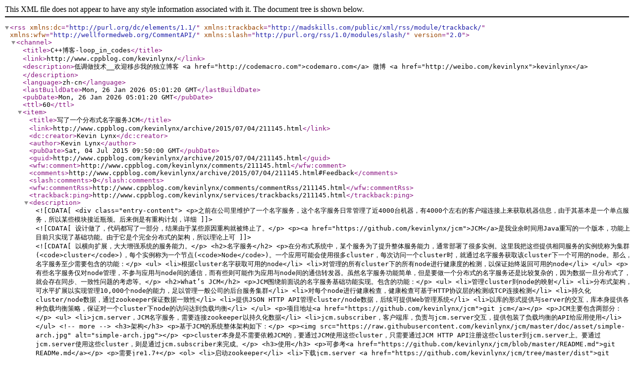

--- FILE ---
content_type: text/xml
request_url: http://www.cppblog.com/kevinlynx/rss.aspx
body_size: 65059
content:
<?xml version="1.0" encoding="utf-8" standalone="yes"?><rss version="2.0" xmlns:dc="http://purl.org/dc/elements/1.1/" xmlns:trackback="http://madskills.com/public/xml/rss/module/trackback/" xmlns:wfw="http://wellformedweb.org/CommentAPI/" xmlns:slash="http://purl.org/rss/1.0/modules/slash/"><channel><title>C++博客-loop_in_codes</title><link>http://www.cppblog.com/kevinlynx/</link><description>低调做技术__欢迎移步我的独立博客 &lt;a href="http://codemacro.com"&gt;codemaro.com&lt;/a&gt; 微博 &lt;a href="http://weibo.com/kevinlynx"&gt;kevinlynx&lt;/a&gt;</description><language>zh-cn</language><lastBuildDate>Mon, 26 Jan 2026 05:01:20 GMT</lastBuildDate><pubDate>Mon, 26 Jan 2026 05:01:20 GMT</pubDate><ttl>60</ttl><item><title>写了一个分布式名字服务JCM</title><link>http://www.cppblog.com/kevinlynx/archive/2015/07/04/211145.html</link><dc:creator>Kevin Lynx</dc:creator><author>Kevin Lynx</author><pubDate>Sat, 04 Jul 2015 09:50:00 GMT</pubDate><guid>http://www.cppblog.com/kevinlynx/archive/2015/07/04/211145.html</guid><wfw:comment>http://www.cppblog.com/kevinlynx/comments/211145.html</wfw:comment><comments>http://www.cppblog.com/kevinlynx/archive/2015/07/04/211145.html#Feedback</comments><slash:comments>0</slash:comments><wfw:commentRss>http://www.cppblog.com/kevinlynx/comments/commentRss/211145.html</wfw:commentRss><trackback:ping>http://www.cppblog.com/kevinlynx/services/trackbacks/211145.html</trackback:ping><description><![CDATA[<div class="entry-content">
<p>之前在公司里维护了一个名字服务，这个名字服务日常管理了近4000台机器，有4000个左右的客户端连接上来获取机器信息，由于其基本是一个单点服务，所以某些模块接近瓶颈。后来倒是有重构计划，详细设计做了，代码都写了一部分，结果由于某些原因重构就被终止了。</p>

<p><a href="https://github.com/kevinlynx/jcm">JCM</a>是我业余时间用Java重写的一个版本，功能上目前只实现了基础功能。由于它是个完全分布式的架构，所以理论上可以横向扩展，大大增强系统的服务能力。</p>

<h2>名字服务</h2>

<p>在分布式系统中，某个服务为了提升整体服务能力，通常部署了很多实例。这里我把这些提供相同服务的实例统称为集群(<code>cluster</code>)，每个实例称为一个节点(<code>Node</code>)。一个应用可能会使用很多cluster，每次访问一个cluster时，就通过名字服务获取该cluster下一个可用的node。那么，名字服务至少需要包含的功能：</p>

<ul>
<li>根据cluster名字获取可用的node</li>
<li>对管理的所有cluster下的所有node进行健康度的检测，以保证始终返回可用的node</li>
</ul>


<p>有些名字服务仅对node管理，不参与应用与node间的通信，而有些则可能作为应用与node间的通信转发器。虽然名字服务功能简单，但是要做一个分布式的名字服务还是比较复杂的，因为数据一旦分布式了，就会存在同步、一致性问题的考虑等。</p>

<h2>What’s JCM</h2>

<p>JCM围绕前面说的名字服务基础功能实现。包含的功能：</p>

<ul>
<li>管理cluster到node的映射</li>
<li>分布式架构，可水平扩展以实现管理10,000个node的能力，足以管理一般公司的后台服务集群</li>
<li>对每个node进行健康检查，健康检查可基于HTTP协议层的检测或TCP连接检测</li>
<li>持久化cluster/node数据，通过zookeeper保证数据一致性</li>
<li>提供JSON HTTP API管理cluster/node数据，后续可提供Web管理系统</li>
<li>以库的形式提供与server的交互，库本身提供各种负载均衡策略，保证对一个cluster下node的访问达到负载均衡</li>
</ul>


<p>项目地址<a href="https://github.com/kevinlynx/jcm">git jcm</a></p>

<p>JCM主要包含两部分：</p>

<ul>
<li>jcm.server，JCM名字服务，需要连接zookeeper以持久化数据</li>
<li>jcm.subscriber，客户端库，负责与jcm.server交互，提供包装了负载均衡的API给应用使用</li>
</ul>


<!-- more -->


<h3>架构</h3>

<p>基于JCM的系统整体架构如下：</p>

<p><img src="https://raw.githubusercontent.com/kevinlynx/jcm/master/doc/asset/simple-arch.jpg" alt="simple-arch.jpg"></p>

<p>cluster本身是不需要依赖JCM的，要通过JCM使用这些cluster，只需要通过JCM HTTP API注册这些cluster到jcm.server上。要通过jcm.server使用这些cluster，则是通过jcm.subscriber来完成。</p>

<h3>使用</h3>

<p>可参考<a href="https://github.com/kevinlynx/jcm/blob/master/README.md">git READMe.md</a></p>

<p>需要jre1.7+</p>

<ol>
<li>启动zookeeper</li>
<li>下载jcm.server <a href="https://github.com/kevinlynx/jcm/tree/master/dist">git jcm.server-0.1.0.jar</a>
</li>
<li>在<code>jcm.server-0.1.0.jar</code>目录下建立<code>config/application.properties</code>文件进行配置，参考<a href="https://github.com/kevinlynx/jcm/blob/master/jcm.server/config/application.properties">config/application.properties</a>
</li>
<li>
<p>启动jcm.server</p>

<pre><code> java -jar jcm.server-0.1.0.jar
</code></pre>
</li>
<li>
<p>注册需要管理的集群，参考cluster描述：<a href="https://github.com/kevinlynx/jcm/blob/master/doc/cluster_sample.json">doc/cluster_sample.json</a>，通过HTTP API注册：</p>

<pre><code> curl -i -X POST http://10.181.97.106:8080/c -H "Content-Type:application/json" --data-binary @./doc/cluster_sample.json
</code></pre>
</li>
</ol>


<p>部署好了jcm.server，并注册了cluster后，就可以通过jcm.subscriber使用：</p>

<div class="highlight"><pre><code class="language-java" data-lang="java"><span class="c1">// 传入需要使用的集群名hello9/hello，以及传入jcm.server地址，可以多个：127.0.0.1:8080</span>
<span class="n">Subscriber</span> <span class="n">subscriber</span> <span class="o">=</span> <span class="k">new</span> <span class="nf">Subscriber</span><span class="o">(</span> <span class="n">Arrays</span><span class="o">.</span><span class="na">asList</span><span class="o">(</span><span class="s">"127.0.0.1:8080"</span><span class="o">),</span> <span class="n">Arrays</span><span class="o">.</span><span class="na">asList</span><span class="o">(</span><span class="s">"hello9"</span><span class="o">,</span> <span class="s">"hello"</span><span class="o">));</span>
<span class="c1">// 使用轮询负载均衡策略</span>
<span class="n">RRAllocator</span> <span class="n">rr</span> <span class="o">=</span> <span class="k">new</span> <span class="nf">RRAllocator</span><span class="o">();</span>
<span class="n">subscriber</span><span class="o">.</span><span class="na">addListener</span><span class="o">(</span><span class="n">rr</span><span class="o">);</span>
<span class="n">subscriber</span><span class="o">.</span><span class="na">startup</span><span class="o">();</span>
<span class="k">for</span> <span class="o">(</span><span class="kt">int</span> <span class="n">i</span> <span class="o">=</span> <span class="mi">0</span><span class="o">;</span> <span class="n">i</span> <span class="o">&lt;</span> <span class="mi">2</span><span class="o">;</span> <span class="o">++</span><span class="n">i</span><span class="o">)</span> <span class="o">{</span>
  <span class="c1">// rr.alloc 根据cluster名字获取可用的node</span>
  <span class="n">System</span><span class="o">.</span><span class="na">out</span><span class="o">.</span><span class="na">println</span><span class="o">(</span><span class="n">rr</span><span class="o">.</span><span class="na">alloc</span><span class="o">(</span><span class="s">"hello9"</span><span class="o">,</span> <span class="n">ProtoType</span><span class="o">.</span><span class="na">HTTP</span><span class="o">));</span>
<span class="o">}</span>
<span class="n">subscriber</span><span class="o">.</span><span class="na">shutdown</span><span class="o">();</span></code></pre></div>


<h2>JCM实现</h2>

<p>JCM目前的实现比较简单，参考模块图：</p>

<p><img src="https://raw.githubusercontent.com/kevinlynx/jcm/master/doc/asset/impl-module.jpg" alt="impl-module"></p>

<ul>
<li>model，即cluster/node这些数据结构的描述，同时被jcm.server和jcm.subscriber依赖</li>
<li>storage，持久化数据到zookeeper，同时包含jcm.server实例之间的数据同步</li>
<li>health check，健康检查模块，对各个node进行健康检查</li>
</ul>


<p>以上模块都不依赖Spring，基于以上模块又有：</p>

<ul>
<li>http api，使用spring-mvc，包装了一些JSON HTTP API</li>
<li>Application，基于spring-boot，将各个基础模块组装起来，提供standalone的模式启动，不用部署到tomcat之类的servlet容器中</li>
</ul>


<p>jcm.subscriber的实现更简单，主要是负责与jcm.server进行通信，以更新自己当前的model层数据，同时提供各种负载均衡策略接口：</p>

<ul>
<li>subscriber，与jcm.server通信，定期增量拉取数据</li>
<li>node allocator，通过listener方式从subscriber中获取数据，同时实现各种负载均衡策略，对外统一提供<code>alloc node</code>的接口</li>
</ul>


<p>接下来看看关键功能的实现</p>

<h3>数据同步</h3>

<p>既然jcm.server是分布式的，每一个jcm.server instance(实例)都是支持数据读和写的，那么当jcm.server管理着一堆cluster上万个node时，每一个instance是如何进行数据同步的？jcm.server中的数据主要有两类：</p>

<ul>
<li>cluster本身的数据，包括cluster/node的描述，例如cluster name、node IP、及其他附属数据</li>
<li>node健康检查的数据</li>
</ul>


<p>对于cluster数据，因为cluster对node的管理是一个两层的树状结构，而对cluster有增删node的操作，所以并不能在每一个instance上都提供真正的数据写入，这样会导致数据丢失。假设同一时刻在instance A和instance B上同时对cluster c1添加节点N1和N2，那么instance A写入c1(N1)，而instance B还没等到数据同步就写入c1(N2)，那么c1(N1)就被覆盖为c1(N2)，从而导致添加的节点N1丢失。</p>

<p>所以，jcm.server instance是分为<code>leader</code>和<code>follower</code>的，真正的写入操作只有leader进行，follower收到写操作请求时转发给leader。leader写数据优先更新内存中的数据再写入zookeeper，内存中的数据更新当然是需要加锁互斥的，从而保证数据的正确性。</p>

<p><img src="https://raw.githubusercontent.com/kevinlynx/jcm/master/doc/asset/write-watch.jpg" alt="write-watch.jpg"></p>

<p>leader和follower是如何确定角色的？这个很简单，标准的利用zookeeper来进行主从<a href="https://github.com/kevinlynx/jcm/blob/master/jcm.server/src/main/java/com/codemacro/jcm/util/ZookeeperLeaderElector.java">选举的实现</a>。</p>

<p>jcm.server instance数据间的同步是基于zookeeper watch机制的。这个可以算做是一个JCM的一个瓶颈，每一个instance都会作为一个watch，使得实际上jcm.server并不能无限水平扩展，扩展到一定程度后，watch的效率就可能不足以满足性能了，参考<a href="http://codemacro.com/2014/09/21/zk-watch-benchmark/">zookeeper节点数与watch的性能测试</a> (那个时候我就在考虑对我们系统的重构了) 。</p>

<p>jcm.server中对node健康检查的数据采用同样的同步机制，但node健康检查数据是每一个instance都会写入的，下面看看jcm.server是如何通过分布式架构来分担压力的。</p>

<h3>健康检查</h3>

<p>jcm.server的另一个主要功能的是对node的健康检查，jcm.server集群可以管理几万的node，既然已经是分布式了，那么显然是要把node均分到多个instance的。这里我是以cluster来分配的，方法就是简单的使用一致性哈希。通过一致性哈希，决定一个cluster是否属于某个instance负责。每个instance都有一个server spec，也就是该instance对外提供服务的地址(IP+port)，这样在任何一个instance上，它看到的所有instance server spec都是相同的，从而保证在每一个instance上计算cluster的分配得到的结果都是一致的。</p>

<p>健康检查按cluster划分，可以简化数据的写冲突问题，在正常情况下，每个instance写入的健康检查结果都是不同的。</p>

<p><img src="https://raw.githubusercontent.com/kevinlynx/jcm/master/doc/asset/health-check.jpg" alt="health-check.jpg"></p>

<p>健康检查一般以1秒的频率进行，jcm.server做了优化，当检查结果和上一次一样时，并不写入zookeeper。写入的数据包含了node的完整key (IP+Port+Spec)，这样可以简化很多地方的数据同步问题，但会增加写入数据的大小，写入数据的大小是会影响zookeeper的性能的，所以这里简单地对数据进行了压缩。</p>

<p>健康检查是可以支持多种检查实现的，目前只实现了HTTP协议层的检查。健康检查自身是单个线程，在该线程中基于异步HTTP库，发起异步请求，实际的请求在其他线程中发出。</p>

<h3>jcm.subscriber通信</h3>

<p>jcm.subscriber与jcm.server通信，主要是为了获取最新的cluster数据。subscriber初始化时会拿到一个jcm.server instance的地址列表，访问时使用轮询策略以平衡jcm.server在处理请求时的负载。subscriber每秒都会请求一次数据，请求中描述了本次请求想获取哪些cluster数据，同时携带一个cluster的version。每次cluster在server变更时，version就变更（时间戳）。server回复请求时，如果version已最新，只需要回复node的状态。</p>

<p>subscriber可以拿到所有状态的node，后面可以考虑只拿正常状态的node，进一步减少数据大小。</p>

<h2>压力测试</h2>

<p>目前只对健康检查部分做了压测，详细参考<a href="https://github.com/kevinlynx/jcm/blob/master/test/beanchmark/benchmark.md">test/benchmark.md</a>。在A7服务器上测试，发现写zookeeper及zookeeper的watch足以满足要求，jcm.server发起的HTTP请求是主要的性能热点，单jcm.server instance大概可以承载20000个node的健康监测。</p>

<p>网络带宽：</p>

<div class="bogus-wrapper"><notextile><figure class="code"><div class="highlight"><table><tr>
<td class="gutter"><pre class="line-numbers"><span class="line-number">1</span>
<span class="line-number">2</span>
<span class="line-number">3</span>
<span class="line-number">4</span>
<span class="line-number">5</span>
</pre></td>
<td class="code"><pre><code class=""><span class="line">Time              ---------------------traffic--------------------
</span><span class="line">Time               bytin  bytout   pktin  pktout  pkterr  pktdrp
</span><span class="line">01/07/15-21:30:48   3.2M    4.1M   33.5K   34.4K    0.00    0.00
</span><span class="line">01/07/15-21:30:50   3.3M    4.2M   33.7K   35.9K    0.00    0.00
</span><span class="line">01/07/15-21:30:52   2.8M    4.1M   32.6K   41.6K    0.00    0.00</span></code></pre></td>
</tr></table></div></figure></notextile></div>


<p>CPU，通过jstack查看主要的CPU消耗在HTTP库实现层，以及健康检查线程：</p>

<div class="bogus-wrapper"><notextile><figure class="code"><div class="highlight"><table><tr>
<td class="gutter"><pre class="line-numbers"><span class="line-number">1</span>
<span class="line-number">2</span>
<span class="line-number">3</span>
<span class="line-number">4</span>
</pre></td>
<td class="code"><pre><code class=""><span class="line">  PID USER      PR  NI  VIRT  RES  SHR S %CPU %MEM    TIME+  COMMAND
</span><span class="line">13301 admin     20   0 13.1g 1.1g  12m R 76.6  2.3   2:40.74 java         httpchecker
</span><span class="line">13300 admin     20   0 13.1g 1.1g  12m S 72.9  2.3   0:48.31 java
</span><span class="line">13275 admin     20   0 13.1g 1.1g  12m S 20.1  2.3   0:18.49 java</span></code></pre></td>
</tr></table></div></figure></notextile></div>


<p>代码中增加了些状态监控：</p>

<div class="bogus-wrapper"><notextile><figure class="code"><div class="highlight"><table><tr>
<td class="gutter"><pre class="line-numbers"><span class="line-number">1</span>
</pre></td>
<td class="code"><pre><code class=""><span class="line">checker HttpChecker stat count 20 avg check cost(ms) 542.05, avg flush cost(ms) 41.35</span></code></pre></td>
</tr></table></div></figure></notextile></div>


<p>表示平均每次检查耗时542毫秒，写数据因为开启了cache没有参考价值。</p>

<p>虽然还可以从我自己的代码中做不少优化，但既然单机可以承载20000个节点的检测，一般的应用远远足够了。</p>

<h2>总结</h2>

<p>名字服务在分布式系统中虽然是基础服务，但往往承担了非常重要的角色，数据同步出现错误、节点状态出现瞬时的错误，都可能对整套系统造成较大影响，业务上出现较大故障。所以名字服务的健壮性、可用性非常重要。实现中需要考虑很多异常情况，包括网络不稳定、应用层的错误等。为了提高足够的可用性，一般还会加多层的数据cache，例如subscriber端的本地cache，server端的本地cache，以保证在任何情况下都不会影响应用层的服务。</p>

<p class="post-footer">
            原文地址：
            <a href="http://codemacro.com/2015/07/04/jcm/">http://codemacro.com/2015/07/04/jcm/</a><br>
            written by <a href="http://codemacro.com">Kevin Lynx</a>
             posted at <a href="http://codemacro.com">http://codemacro.com</a>
            </p>

</div><img src ="http://www.cppblog.com/kevinlynx/aggbug/211145.html" width = "1" height = "1" /><br><br><div align=right><a style="text-decoration:none;" href="http://www.cppblog.com/kevinlynx/" target="_blank">Kevin Lynx</a> 2015-07-04 17:50 <a href="http://www.cppblog.com/kevinlynx/archive/2015/07/04/211145.html#Feedback" target="_blank" style="text-decoration:none;">发表评论</a></div>]]></description></item><item><title>无锁有序链表的实现</title><link>http://www.cppblog.com/kevinlynx/archive/2015/05/05/210555.html</link><dc:creator>Kevin Lynx</dc:creator><author>Kevin Lynx</author><pubDate>Tue, 05 May 2015 11:47:00 GMT</pubDate><guid>http://www.cppblog.com/kevinlynx/archive/2015/05/05/210555.html</guid><wfw:comment>http://www.cppblog.com/kevinlynx/comments/210555.html</wfw:comment><comments>http://www.cppblog.com/kevinlynx/archive/2015/05/05/210555.html#Feedback</comments><slash:comments>0</slash:comments><wfw:commentRss>http://www.cppblog.com/kevinlynx/comments/commentRss/210555.html</wfw:commentRss><trackback:ping>http://www.cppblog.com/kevinlynx/services/trackbacks/210555.html</trackback:ping><description><![CDATA[<div class="entry-content">
<p>无锁有序链表可以保证元素的唯一性，使其可用于哈希表的桶，甚至直接作为一个效率不那么高的map。普通链表的无锁实现相对简单点，因为插入元素可以在表头插，而有序链表的插入则是任意位置。</p>

<p>本文主要基于论文<a href="http://www.research.ibm.com/people/m/michael/spaa-2002.pdf">High Performance Dynamic Lock-Free Hash Tables</a>实现。</p>

<h2>主要问题</h2>

<p>链表的主要操作包含<code>insert</code>和<code>remove</code>，先简单实现一个版本，就会看到问题所在，以下代码只用作示例：</p>

<div class="highlight"><pre><code class="language-c--" data-lang="c++"><span class="k">struct</span> <span class="kt">node_t</span> <span class="p">{</span>
        <span class="kt">key_t</span> <span class="n">key</span><span class="p">;</span>
        <span class="kt">value_t</span> <span class="n">val</span><span class="p">;</span>
        <span class="kt">node_t</span> <span class="o">*</span><span class="n">next</span><span class="p">;</span>
    <span class="p">};</span>

    <span class="kt">int</span> <span class="nf">l_find</span><span class="p">(</span><span class="kt">node_t</span> <span class="o">**</span><span class="n">pred_ptr</span><span class="p">,</span> <span class="kt">node_t</span> <span class="o">**</span><span class="n">item_ptr</span><span class="p">,</span> <span class="kt">node_t</span> <span class="o">*</span><span class="n">head</span><span class="p">,</span> <span class="kt">key_t</span> <span class="n">key</span><span class="p">)</span> <span class="p">{</span>
        <span class="kt">node_t</span> <span class="o">*</span><span class="n">pred</span> <span class="o">=</span> <span class="n">head</span><span class="p">;</span>
        <span class="kt">node_t</span> <span class="o">*</span><span class="n">item</span> <span class="o">=</span> <span class="n">head</span><span class="o">-&gt;</span><span class="n">next</span><span class="p">;</span>
        <span class="k">while</span> <span class="p">(</span><span class="n">item</span><span class="p">)</span> <span class="p">{</span>
            <span class="kt">int</span> <span class="n">d</span> <span class="o">=</span> <span class="n">KEY_CMP</span><span class="p">(</span><span class="n">item</span><span class="o">-&gt;</span><span class="n">key</span><span class="p">,</span> <span class="n">key</span><span class="p">);</span>
            <span class="k">if</span> <span class="p">(</span><span class="n">d</span> <span class="o">&gt;=</span> <span class="mi">0</span><span class="p">)</span> <span class="p">{</span>
                <span class="o">*</span><span class="n">pred_ptr</span> <span class="o">=</span> <span class="n">pred</span><span class="p">;</span>
                <span class="o">*</span><span class="n">item_ptr</span> <span class="o">=</span> <span class="n">item</span><span class="p">;</span>
                <span class="k">return</span> <span class="n">d</span> <span class="o">==</span> <span class="mi">0</span> <span class="o">?</span> <span class="nl">TRUE</span> <span class="p">:</span> <span class="n">FALSE</span><span class="p">;</span>
            <span class="p">}</span>
            <span class="n">pred</span> <span class="o">=</span> <span class="n">item</span><span class="p">;</span>
            <span class="n">item</span> <span class="o">=</span> <span class="n">item</span><span class="o">-&gt;</span><span class="n">next</span><span class="p">;</span>
        <span class="p">}</span> 
        <span class="o">*</span><span class="n">pred_ptr</span> <span class="o">=</span> <span class="n">pred</span><span class="p">;</span>
        <span class="o">*</span><span class="n">item_ptr</span> <span class="o">=</span> <span class="nb">NULL</span><span class="p">;</span>
        <span class="k">return</span> <span class="n">FALSE</span><span class="p">;</span>
    <span class="p">}</span>

    <span class="kt">int</span> <span class="nf">l_insert</span><span class="p">(</span><span class="kt">node_t</span> <span class="o">*</span><span class="n">head</span><span class="p">,</span> <span class="kt">key_t</span> <span class="n">key</span><span class="p">,</span> <span class="kt">value_t</span> <span class="n">val</span><span class="p">)</span> <span class="p">{</span>
        <span class="kt">node_t</span> <span class="o">*</span><span class="n">pred</span><span class="p">,</span> <span class="o">*</span><span class="n">item</span><span class="p">,</span> <span class="o">*</span><span class="n">new_item</span><span class="p">;</span>
        <span class="k">while</span> <span class="p">(</span><span class="n">TRUE</span><span class="p">)</span> <span class="p">{</span>
            <span class="k">if</span> <span class="p">(</span><span class="n">l_find</span><span class="p">(</span><span class="o">&amp;</span><span class="n">pred</span><span class="p">,</span> <span class="o">&amp;</span><span class="n">item</span><span class="p">,</span> <span class="n">head</span><span class="p">,</span> <span class="n">key</span><span class="p">))</span> <span class="p">{</span>
                <span class="k">return</span> <span class="n">FALSE</span><span class="p">;</span>
            <span class="p">}</span>
            <span class="n">new_item</span> <span class="o">=</span> <span class="p">(</span><span class="kt">node_t</span><span class="o">*</span><span class="p">)</span> <span class="n">malloc</span><span class="p">(</span><span class="k">sizeof</span><span class="p">(</span><span class="kt">node_t</span><span class="p">));</span>
            <span class="n">new_item</span><span class="o">-&gt;</span><span class="n">key</span> <span class="o">=</span> <span class="n">key</span><span class="p">;</span>
            <span class="n">new_item</span><span class="o">-&gt;</span><span class="n">val</span> <span class="o">=</span> <span class="n">val</span><span class="p">;</span>
            <span class="n">new_item</span><span class="o">-&gt;</span><span class="n">next</span> <span class="o">=</span> <span class="n">item</span><span class="p">;</span>
            <span class="c1">// A. 如果pred本身被移除了</span>
            <span class="k">if</span> <span class="p">(</span><span class="n">CAS</span><span class="p">(</span><span class="o">&amp;</span><span class="n">pred</span><span class="o">-&gt;</span><span class="n">next</span><span class="p">,</span> <span class="n">item</span><span class="p">,</span> <span class="n">new_item</span><span class="p">))</span> <span class="p">{</span>
                <span class="k">return</span> <span class="n">TRUE</span><span class="p">;</span>
            <span class="p">}</span>
            <span class="n">free</span><span class="p">(</span><span class="n">new_item</span><span class="p">);</span>
        <span class="p">}</span>
    <span class="p">}</span>

    <span class="kt">int</span> <span class="nf">l_remove</span><span class="p">(</span><span class="kt">node_t</span> <span class="o">*</span><span class="n">head</span><span class="p">,</span> <span class="kt">key_t</span> <span class="n">key</span><span class="p">)</span> <span class="p">{</span>
        <span class="kt">node_t</span> <span class="o">*</span><span class="n">pred</span><span class="p">,</span> <span class="o">*</span><span class="n">item</span><span class="p">;</span>
        <span class="k">while</span> <span class="p">(</span><span class="n">TRUE</span><span class="p">)</span> <span class="p">{</span>
            <span class="k">if</span> <span class="p">(</span><span class="o">!</span><span class="n">l_find</span><span class="p">(</span><span class="o">&amp;</span><span class="n">pred</span><span class="p">,</span> <span class="o">&amp;</span><span class="n">item</span><span class="p">,</span> <span class="n">head</span><span class="p">,</span> <span class="n">key</span><span class="p">))</span> <span class="p">{</span>
                <span class="k">return</span> <span class="n">TRUE</span><span class="p">;</span>
            <span class="p">}</span>
            <span class="c1">// B. 如果pred被移除；如果item也被移除</span>
            <span class="k">if</span> <span class="p">(</span><span class="n">CAS</span><span class="p">(</span><span class="o">&amp;</span><span class="n">pred</span><span class="o">-&gt;</span><span class="n">next</span><span class="p">,</span> <span class="n">item</span><span class="p">,</span> <span class="n">item</span><span class="o">-&gt;</span><span class="n">next</span><span class="p">))</span> <span class="p">{</span>
                <span class="n">haz_free</span><span class="p">(</span><span class="n">item</span><span class="p">);</span>
                <span class="k">return</span> <span class="n">TRUE</span><span class="p">;</span>
            <span class="p">}</span>
        <span class="p">}</span>
    <span class="p">}</span></code></pre></div>




<!-- more -->


<p><code>l_find</code>函数返回查找到的前序元素和元素本身，代码A和B虽然拿到了<code>pred</code>和<code>item</code>，但在<code>CAS</code>的时候，其可能被其他线程移除。甚至，在<code>l_find</code>过程中，其每一个元素都可能被移除。问题在于，<strong>任何时候拿到一个元素时，都不确定其是否还有效</strong>。元素的有效性包括其是否还在链表中，其指向的内存是否还有效。</p>

<h2>解决方案</h2>

<p><strong>通过为元素指针增加一个有效性标志位，配合CAS操作的互斥性</strong>，就可以解决元素有效性判定问题。</p>

<p>因为<code>node_t</code>放在内存中是会对齐的，所以指向<code>node_t</code>的指针值低几位是不会用到的，从而可以在低几位里设置标志，这样在做CAS的时候，就实现了DCAS的效果，相当于将两个逻辑上的操作变成了一个原子操作。想象下引用计数对象的线程安全性，其内包装的指针是线程安全的，但对象本身不是。</p>

<p>CAS的互斥性，在若干个线程CAS相同的对象时，只有一个线程会成功，失败的线程就可以以此判定目标对象发生了变更。改进后的代码（代码仅做示例用，不保证正确）：</p>

<div class="highlight"><pre><code class="language-c--" data-lang="c++"><span class="k">typedef</span> <span class="kt">size_t</span> <span class="kt">markable_t</span><span class="p">;</span>
    <span class="c1">// 最低位置1，表示元素被删除</span>
    <span class="cp">#define HAS_MARK(p) ((markable_t)p &amp; 0x01)</span>
    <span class="cp">#define MARK(p) ((markable_t)p | 0x01)</span>
    <span class="cp">#define STRIP_MARK(p) ((markable_t)p &amp; ~0x01)</span>

    <span class="kt">int</span> <span class="nf">l_insert</span><span class="p">(</span><span class="kt">node_t</span> <span class="o">*</span><span class="n">head</span><span class="p">,</span> <span class="kt">key_t</span> <span class="n">key</span><span class="p">,</span> <span class="kt">value_t</span> <span class="n">val</span><span class="p">)</span> <span class="p">{</span>
        <span class="kt">node_t</span> <span class="o">*</span><span class="n">pred</span><span class="p">,</span> <span class="o">*</span><span class="n">item</span><span class="p">,</span> <span class="o">*</span><span class="n">new_item</span><span class="p">;</span>
        <span class="k">while</span> <span class="p">(</span><span class="n">TRUE</span><span class="p">)</span> <span class="p">{</span>
            <span class="k">if</span> <span class="p">(</span><span class="n">l_find</span><span class="p">(</span><span class="o">&amp;</span><span class="n">pred</span><span class="p">,</span> <span class="o">&amp;</span><span class="n">item</span><span class="p">,</span> <span class="n">head</span><span class="p">,</span> <span class="n">key</span><span class="p">))</span> <span class="p">{</span> 
                <span class="k">return</span> <span class="n">FALSE</span><span class="p">;</span>
            <span class="p">}</span>
            <span class="n">new_item</span> <span class="o">=</span> <span class="p">(</span><span class="kt">node_t</span><span class="o">*</span><span class="p">)</span> <span class="n">malloc</span><span class="p">(</span><span class="k">sizeof</span><span class="p">(</span><span class="kt">node_t</span><span class="p">));</span>
            <span class="n">new_item</span><span class="o">-&gt;</span><span class="n">key</span> <span class="o">=</span> <span class="n">key</span><span class="p">;</span>
            <span class="n">new_item</span><span class="o">-&gt;</span><span class="n">val</span> <span class="o">=</span> <span class="n">val</span><span class="p">;</span>
            <span class="n">new_item</span><span class="o">-&gt;</span><span class="n">next</span> <span class="o">=</span> <span class="n">item</span><span class="p">;</span>
            <span class="c1">// A. 虽然find拿到了合法的pred，但是在以下代码之前pred可能被删除，此时pred-&gt;next被标记</span>
            <span class="c1">//    pred-&gt;next != item，该CAS会失败，失败后重试</span>
            <span class="k">if</span> <span class="p">(</span><span class="n">CAS</span><span class="p">(</span><span class="o">&amp;</span><span class="n">pred</span><span class="o">-&gt;</span><span class="n">next</span><span class="p">,</span> <span class="n">item</span><span class="p">,</span> <span class="n">new_item</span><span class="p">))</span> <span class="p">{</span>
                <span class="k">return</span> <span class="n">TRUE</span><span class="p">;</span>
            <span class="p">}</span>
            <span class="n">free</span><span class="p">(</span><span class="n">new_item</span><span class="p">);</span>
        <span class="p">}</span>
        <span class="k">return</span> <span class="n">FALSE</span><span class="p">;</span>
    <span class="p">}</span>

    <span class="kt">int</span> <span class="nf">l_remove</span><span class="p">(</span><span class="kt">node_t</span> <span class="o">*</span><span class="n">head</span><span class="p">,</span> <span class="kt">key_t</span> <span class="n">key</span><span class="p">)</span> <span class="p">{</span>
        <span class="kt">node_t</span> <span class="o">*</span><span class="n">pred</span><span class="p">,</span> <span class="o">*</span><span class="n">item</span><span class="p">;</span>
        <span class="k">while</span> <span class="p">(</span><span class="n">TRUE</span><span class="p">)</span> <span class="p">{</span>
            <span class="k">if</span> <span class="p">(</span><span class="o">!</span><span class="n">l_find</span><span class="p">(</span><span class="o">&amp;</span><span class="n">pred</span><span class="p">,</span> <span class="o">&amp;</span><span class="n">item</span><span class="p">,</span> <span class="n">head</span><span class="p">,</span> <span class="n">key</span><span class="p">))</span> <span class="p">{</span>
                <span class="k">return</span> <span class="n">FALSE</span><span class="p">;</span>
            <span class="p">}</span>
            <span class="kt">node_t</span> <span class="o">*</span><span class="n">inext</span> <span class="o">=</span> <span class="n">item</span><span class="o">-&gt;</span><span class="n">next</span><span class="p">;</span>
            <span class="c1">// B. 删除item前先标记item-&gt;next，如果CAS失败，那么情况同insert一样，有其他线程在find之后</span>
            <span class="c1">//    删除了item，失败后重试</span>
            <span class="k">if</span> <span class="p">(</span><span class="o">!</span><span class="n">CAS</span><span class="p">(</span><span class="o">&amp;</span><span class="n">item</span><span class="o">-&gt;</span><span class="n">next</span><span class="p">,</span> <span class="n">inext</span><span class="p">,</span> <span class="n">MARK</span><span class="p">(</span><span class="n">inext</span><span class="p">)))</span> <span class="p">{</span>
                <span class="k">continue</span><span class="p">;</span>
            <span class="p">}</span>
            <span class="c1">// C. 对同一个元素item删除时，只会有一个线程成功走到这里</span>
            <span class="k">if</span> <span class="p">(</span><span class="n">CAS</span><span class="p">(</span><span class="o">&amp;</span><span class="n">pred</span><span class="o">-&gt;</span><span class="n">next</span><span class="p">,</span> <span class="n">item</span><span class="p">,</span> <span class="n">STRIP_MARK</span><span class="p">(</span><span class="n">item</span><span class="o">-&gt;</span><span class="n">next</span><span class="p">)))</span> <span class="p">{</span>
                <span class="n">haz_defer_free</span><span class="p">(</span><span class="n">item</span><span class="p">);</span>
                <span class="k">return</span> <span class="n">TRUE</span><span class="p">;</span>
            <span class="p">}</span>
        <span class="p">}</span>
        <span class="k">return</span> <span class="n">FALSE</span><span class="p">;</span>
    <span class="p">}</span>

    <span class="kt">int</span> <span class="nf">l_find</span><span class="p">(</span><span class="kt">node_t</span> <span class="o">**</span><span class="n">pred_ptr</span><span class="p">,</span> <span class="kt">node_t</span> <span class="o">**</span><span class="n">item_ptr</span><span class="p">,</span> <span class="kt">node_t</span> <span class="o">*</span><span class="n">head</span><span class="p">,</span> <span class="kt">key_t</span> <span class="n">key</span><span class="p">)</span> <span class="p">{</span>
        <span class="kt">node_t</span> <span class="o">*</span><span class="n">pred</span> <span class="o">=</span> <span class="n">head</span><span class="p">;</span>
        <span class="kt">node_t</span> <span class="o">*</span><span class="n">item</span> <span class="o">=</span> <span class="n">head</span><span class="o">-&gt;</span><span class="n">next</span><span class="p">;</span>
        <span class="kt">hazard_t</span> <span class="o">*</span><span class="n">hp1</span> <span class="o">=</span> <span class="n">haz_get</span><span class="p">(</span><span class="mi">0</span><span class="p">);</span>
        <span class="kt">hazard_t</span> <span class="o">*</span><span class="n">hp2</span> <span class="o">=</span> <span class="n">haz_get</span><span class="p">(</span><span class="mi">1</span><span class="p">);</span>
        <span class="k">while</span> <span class="p">(</span><span class="n">item</span><span class="p">)</span> <span class="p">{</span>
            <span class="n">haz_set_ptr</span><span class="p">(</span><span class="n">hp1</span><span class="p">,</span> <span class="n">pred</span><span class="p">);</span>
            <span class="n">haz_set_ptr</span><span class="p">(</span><span class="n">hp2</span><span class="p">,</span> <span class="n">item</span><span class="p">);</span>
            <span class="cm">/* </span>
<span class="cm">             如果已被标记，那么紧接着item可能被移除链表甚至释放，所以需要重头查找</span>
<span class="cm">            */</span>
            <span class="k">if</span> <span class="p">(</span><span class="n">HAS_MARK</span><span class="p">(</span><span class="n">item</span><span class="o">-&gt;</span><span class="n">next</span><span class="p">))</span> <span class="p">{</span> 
                <span class="k">return</span> <span class="n">l_find</span><span class="p">(</span><span class="n">pred_ptr</span><span class="p">,</span> <span class="n">item_ptr</span><span class="p">,</span> <span class="n">head</span><span class="p">,</span> <span class="n">key</span><span class="p">);</span>
            <span class="p">}</span>
            <span class="kt">int</span> <span class="n">d</span> <span class="o">=</span> <span class="n">KEY_CMP</span><span class="p">(</span><span class="n">item</span><span class="o">-&gt;</span><span class="n">key</span><span class="p">,</span> <span class="n">key</span><span class="p">);</span>
            <span class="k">if</span> <span class="p">(</span><span class="n">d</span> <span class="o">&gt;=</span> <span class="mi">0</span><span class="p">)</span> <span class="p">{</span>
                <span class="o">*</span><span class="n">pred_ptr</span> <span class="o">=</span> <span class="n">pred</span><span class="p">;</span>
                <span class="o">*</span><span class="n">item_ptr</span> <span class="o">=</span> <span class="n">item</span><span class="p">;</span>
                <span class="k">return</span> <span class="n">d</span> <span class="o">==</span> <span class="mi">0</span> <span class="o">?</span> <span class="nl">TRUE</span> <span class="p">:</span> <span class="n">FALSE</span><span class="p">;</span>
            <span class="p">}</span>
            <span class="n">pred</span> <span class="o">=</span> <span class="n">item</span><span class="p">;</span>
            <span class="n">item</span> <span class="o">=</span> <span class="n">item</span><span class="o">-&gt;</span><span class="n">next</span><span class="p">;</span>
        <span class="p">}</span> 
        <span class="o">*</span><span class="n">pred_ptr</span> <span class="o">=</span> <span class="n">pred</span><span class="p">;</span>
        <span class="o">*</span><span class="n">item_ptr</span> <span class="o">=</span> <span class="nb">NULL</span><span class="p">;</span>
        <span class="k">return</span> <span class="n">FALSE</span><span class="p">;</span>
    <span class="p">}</span></code></pre></div>


<p><code>haz_get</code>、<code>haz_set_ptr</code>之类的函数是一个hazard pointer实现，用于支持多线程下内存的GC。上面的代码中，要删除一个元素<code>item</code>时，会标记<code>item-&gt;next</code>，从而使得<code>insert</code>时中那个<code>CAS</code>不需要做任何调整。总结下这里的线程竞争情况：</p>

<ul>
<li>
<code>insert</code>中<code>find</code>到正常的<code>pred</code>及<code>item</code>，<code>pred-&gt;next == item</code>，然后在<code>CAS</code>前有线程删除了<code>pred</code>，此时<code>pred-&gt;next == MARK(item)</code>，<code>CAS</code>失败，重试；删除分为2种情况：a) 从链表移除，得到标记，<code>pred</code>可继续访问；b) <code>pred</code>可能被释放内存，此时再使用<code>pred</code>会错误。为了处理情况b，所以引入了类似hazard pointer的机制，可以有效保障任意一个指针<code>p</code>只要还有线程在使用它，它的内存就不会被真正释放</li>
<li>
<code>insert</code>中有多个线程在<code>pred</code>后插入元素，此时同样由<code>insert</code>中的<code>CAS</code>保证，这个不多说</li>
<li>
<code>remove</code>中情况同<code>insert</code>，<code>find</code>拿到了有效的<code>pred</code>和<code>next</code>，但在<code>CAS</code>的时候<code>pred</code>被其他线程删除，此时情况同<code>insert</code>，<code>CAS</code>失败，重试</li>
<li>任何时候改变链表结构时，无论是<code>remove</code>还是<code>insert</code>，都需要重试该操作</li>
<li>
<code>find</code>中遍历时，可能会遇到被标记删除的<code>item</code>，此时<code>item</code>根据<code>remove</code>的实现很可能被删除，所以需要重头开始遍历</li>
</ul>


<h2>ABA问题</h2>

<p>ABA问题还是存在的，<code>insert</code>中：</p>

<div class="highlight"><pre><code class="language-c--" data-lang="c++"><span class="k">if</span> <span class="p">(</span><span class="n">CAS</span><span class="p">(</span><span class="o">&amp;</span><span class="n">pred</span><span class="o">-&gt;</span><span class="n">next</span><span class="p">,</span> <span class="n">item</span><span class="p">,</span> <span class="n">new_item</span><span class="p">))</span> <span class="p">{</span>
        <span class="k">return</span> <span class="n">TRUE</span><span class="p">;</span>
    <span class="p">}</span></code></pre></div>


<p>如果<code>CAS</code>之前，<code>pred</code>后的<code>item</code>被移除，又以相同的地址值加进来，但其value变了，此时<code>CAS</code>会成功，但链表可能就不是有序的了。<code>pred-&gt;val &lt; new_item-&gt;val &gt; item-&gt;val</code></p>

<p>为了解决这个问题，可以利用指针值地址对齐的其他位来存储一个计数，用于表示<code>pred-&gt;next</code>的改变次数。当<code>insert</code>拿到<code>pred</code>时，<code>pred-&gt;next</code>中存储的计数假设是0，<code>CAS</code>之前其他线程移除了<code>pred-&gt;next</code>又新增回了<code>item</code>，此时<code>pred-&gt;next</code>中的计数增加，从而导致<code>insert</code>中<code>CAS</code>失败。</p>

<div class="highlight"><pre><code class="language-c--" data-lang="c++"><span class="c1">// 最低位留作删除标志</span>
    <span class="cp">#define MASK ((sizeof(node_t) - 1) &amp; ~0x01)</span>

    <span class="cp">#define GET_TAG(p) ((markable_t)p &amp; MASK)</span>
    <span class="cp">#define TAG(p, tag) ((markable_t)p | (tag))</span>
    <span class="cp">#define MARK(p) ((markable_t)p | 0x01)</span>
    <span class="cp">#define HAS_MARK(p) ((markable_t)p &amp; 0x01)</span>
    <span class="cp">#define STRIP_MARK(p) ((node_t*)((markable_t)p &amp; ~(MASK | 0x01)))</span></code></pre></div>


<p><code>remove</code>的实现：</p>

<div class="highlight"><pre><code class="language-c--" data-lang="c++"><span class="cm">/* 先标记再删除 */</span>
    <span class="k">if</span> <span class="p">(</span><span class="o">!</span><span class="n">CAS</span><span class="p">(</span><span class="o">&amp;</span><span class="n">sitem</span><span class="o">-&gt;</span><span class="n">next</span><span class="p">,</span> <span class="n">inext</span><span class="p">,</span> <span class="n">MARK</span><span class="p">(</span><span class="n">inext</span><span class="p">)))</span> <span class="p">{</span>
        <span class="k">continue</span><span class="p">;</span>
    <span class="p">}</span>
    <span class="kt">int</span> <span class="n">tag</span> <span class="o">=</span> <span class="n">GET_TAG</span><span class="p">(</span><span class="n">pred</span><span class="o">-&gt;</span><span class="n">next</span><span class="p">)</span> <span class="o">+</span> <span class="mi">1</span><span class="p">;</span>
    <span class="k">if</span> <span class="p">(</span><span class="n">CAS</span><span class="p">(</span><span class="o">&amp;</span><span class="n">pred</span><span class="o">-&gt;</span><span class="n">next</span><span class="p">,</span> <span class="n">item</span><span class="p">,</span> <span class="n">TAG</span><span class="p">(</span><span class="n">STRIP_MARK</span><span class="p">(</span><span class="n">sitem</span><span class="o">-&gt;</span><span class="n">next</span><span class="p">),</span> <span class="n">tag</span><span class="p">)))</span> <span class="p">{</span>
        <span class="n">haz_defer_free</span><span class="p">(</span><span class="n">sitem</span><span class="p">);</span>
        <span class="k">return</span> <span class="n">TRUE</span><span class="p">;</span>
    <span class="p">}</span></code></pre></div>


<p><code>insert</code>中也可以更新<code>pred-&gt;next</code>的计数。</p>

<h2>总结</h2>

<p>无锁的实现，本质上都会依赖于<code>CAS</code>的互斥性。从头实现一个lock free的数据结构，可以深刻感受到lock free实现的tricky。最终代码可以从<a href="https://github.com/kevinlynx/lockfree-list">这里github</a>获取。代码中为了简单，实现了一个不是很强大的hazard pointer，可以<a href="http://codemacro.com/2015/05/03/hazard-pointer/">参考之前的博文</a>。</p>

<p class="post-footer">
            原文地址：
            <a href="http://codemacro.com/2015/05/05/lock_free_list/">http://codemacro.com/2015/05/05/lock_free_list/</a><br />
            written by <a href="http://codemacro.com">Kevin Lynx</a>
            &nbsp;posted at <a href="http://codemacro.com">http://codemacro.com</a>
            </p>

</div><img src ="http://www.cppblog.com/kevinlynx/aggbug/210555.html" width = "1" height = "1" /><br><br><div align=right><a style="text-decoration:none;" href="http://www.cppblog.com/kevinlynx/" target="_blank">Kevin Lynx</a> 2015-05-05 19:47 <a href="http://www.cppblog.com/kevinlynx/archive/2015/05/05/210555.html#Feedback" target="_blank" style="text-decoration:none;">发表评论</a></div>]]></description></item><item><title>并行编程中的内存回收Hazard Pointer</title><link>http://www.cppblog.com/kevinlynx/archive/2015/05/03/210532.html</link><dc:creator>Kevin Lynx</dc:creator><author>Kevin Lynx</author><pubDate>Sun, 03 May 2015 12:46:00 GMT</pubDate><guid>http://www.cppblog.com/kevinlynx/archive/2015/05/03/210532.html</guid><wfw:comment>http://www.cppblog.com/kevinlynx/comments/210532.html</wfw:comment><comments>http://www.cppblog.com/kevinlynx/archive/2015/05/03/210532.html#Feedback</comments><slash:comments>0</slash:comments><wfw:commentRss>http://www.cppblog.com/kevinlynx/comments/commentRss/210532.html</wfw:commentRss><trackback:ping>http://www.cppblog.com/kevinlynx/services/trackbacks/210532.html</trackback:ping><description><![CDATA[<div class="entry-content">
<p>接上篇<a href="http://codemacro.com/2015/04/19/rw_thread_gc/">使用RCU技术实现读写线程无锁</a>，在没有GC机制的语言中，要实现Lock free的算法，就免不了要自己处理内存回收的问题。</p>

<p>Hazard Pointer是另一种处理这个问题的算法，而且相比起来不但简单，功能也很强大。<a href="http://blog.csdn.net/pongba/article/details/589864">锁无关的数据结构与Hazard指针</a>中讲得很好，<a href="http://en.wikipedia.org/wiki/Hazard_pointer">Wikipedia Hazard pointer</a>也描述得比较清楚，所以我这里就不讲那么细了。</p>

<p>一个简单的实现可以参考<a href="https://github.com/kevinlynx/lockfree-list/blob/master/haz_ptr.c">我的github haz_ptr.c</a></p>

<h2>原理</h2>

<p>基本原理无非也是读线程对指针进行标识，指针(指向的内存)要释放时都会缓存起来延迟到确认没有读线程了才对其真正释放。</p>

<p><code>&lt;Lock-Free Data Structures with Hazard Pointers&gt;</code>中的描述：</p>

<blockquote><p>Each reader thread owns a single-writer/multi-reader shared pointer called &#8220;hazard pointer.&#8221; When a reader thread assigns the address of a map to its hazard pointer, it is basically announcing to other threads (writers), &#8220;I am reading this map. You can replace it if you want, but don&#8217;t change its contents and certainly keep your deleteing hands off it.&#8221;</p></blockquote>

<p>关键的结构包括：<code>Hazard pointer</code>、<code>Thread Free list</code></p>

<p><code>Hazard pointer</code>：一个读线程要使用一个指针时，就会创建一个Hazard pointer包装这个指针。一个Hazard pointer会被一个线程写，多个线程读。</p>

<!-- more -->




<div class="highlight"><pre><code class="language-c--" data-lang="c++"><span class="k">struct</span> <span class="n">HazardPointer</span> <span class="p">{</span>
        <span class="kt">void</span> <span class="o">*</span><span class="n">real_ptr</span><span class="p">;</span> <span class="c1">// 包装的指针</span>
        <span class="p">...</span> <span class="c1">// 不同的实现有不同的成员</span>
    <span class="p">};</span>

    <span class="kt">void</span> <span class="nf">func</span><span class="p">()</span> <span class="p">{</span>
        <span class="n">HazardPointer</span> <span class="o">*</span><span class="n">hp</span> <span class="o">=</span> <span class="n">accquire</span><span class="p">(</span><span class="n">_real_ptr</span><span class="p">);</span>
        <span class="p">...</span> <span class="c1">// use _real_ptr</span>
        <span class="n">release</span><span class="p">(</span><span class="n">hp</span><span class="p">);</span>
    <span class="p">}</span></code></pre></div>


<p><code>Thread Free List</code>：每个线程都有一个这样的列表，保存着将要释放的指针列表，这个列表仅对应的线程读写</p>

<div class="highlight"><pre><code class="language-c--" data-lang="c++"><span class="kt">void</span> <span class="nf">defer_free</span><span class="p">(</span><span class="kt">void</span> <span class="o">*</span><span class="n">ptr</span><span class="p">)</span> <span class="p">{</span>
        <span class="n">_free_list</span><span class="p">.</span><span class="n">push_back</span><span class="p">(</span><span class="n">ptr</span><span class="p">);</span>
    <span class="p">}</span></code></pre></div>


<p>当某个线程要尝试释放Free List中的指针时，例如指针<code>ptr</code>，就检查所有其他线程使用的Hazard pointer，检查是否存在包装了<code>ptr</code>的Hazard pointer，如果没有则说明没有读线程正在使用<code>ptr</code>，可以安全释放<code>ptr</code>。</p>

<div class="highlight"><pre><code class="language-c--" data-lang="c++"><span class="kt">void</span> <span class="nf">gc</span><span class="p">()</span> <span class="p">{</span>
        <span class="k">for</span><span class="p">(</span><span class="n">ptr</span> <span class="n">in</span> <span class="n">_free_list</span><span class="p">)</span> <span class="p">{</span>
            <span class="n">conflict</span> <span class="o">=</span> <span class="nb">false</span>
            <span class="k">for</span> <span class="p">(</span><span class="n">hp</span> <span class="n">in</span> <span class="n">_all_hazard_pointers</span><span class="p">)</span> <span class="p">{</span>
                <span class="k">if</span> <span class="p">(</span><span class="n">hp</span><span class="o">-&gt;</span><span class="n">_real_ptr</span> <span class="o">==</span> <span class="n">ptr</span><span class="p">)</span> <span class="p">{</span>
                    <span class="n">confilict</span> <span class="o">=</span> <span class="nb">true</span>
                    <span class="k">break</span>
                <span class="p">}</span>
            <span class="p">}</span>
            <span class="k">if</span> <span class="p">(</span><span class="o">!</span><span class="n">conflict</span><span class="p">)</span>
                <span class="k">delete</span> <span class="n">ptr</span>
        <span class="p">}</span>
    <span class="p">}</span></code></pre></div>


<p>以上，其实就是<code>Hazard Pointer</code>的主要内容。</p>

<h2>Hazard Pointer的管理</h2>

<p>上面的代码中没有提到<code>_all_hazard_pointers</code>及<code>accquire</code>的具体实现，这就是Hazard Pointer的管理问题。</p>

<p>《锁无关的数据结构与Hazard指针》文中创建了一个Lock free的链表来表示这个全局的Hazard Pointer List。每个Hazard Pointer有一个成员标识其是否可用。这个List中也就保存了已经被使用的Hazard Pointer集合和未被使用的Hazard Pointer集合，当所有Hazard Pointer都被使用时，就会新分配一个加进这个List。当读线程不使用指针时，需要归还Hazard Pointer，直接设置可用成员标识即可。要<code>gc()</code>时，就直接遍历这个List。</p>

<p>要实现一个Lock free的链表，并且仅需要实现头插入，还是非常简单的。本身Hazard Pointer标识某个指针时，都是用了后立即标识，所以这个实现直接支持了动态线程，支持线程的挂起等。</p>

<p>在<a href="https://code.google.com/p/nbds/">nbds</a>项目中也有一个Hazard Pointer的实现，相对要弱一点。它为每个线程都设置了自己的Hazard Pointer池，写线程要释放指针时，就访问所有其他线程的Hazard Pointer池。</p>

<div class="highlight"><pre><code class="language-c--" data-lang="c++"><span class="k">typedef</span> <span class="k">struct</span> <span class="n">haz_local</span> <span class="p">{</span>
        <span class="c1">// Free List</span>
        <span class="kt">pending_t</span> <span class="o">*</span><span class="n">pending</span><span class="p">;</span> <span class="c1">// to be freed</span>
        <span class="kt">int</span> <span class="n">pending_size</span><span class="p">;</span>
        <span class="kt">int</span> <span class="n">pending_count</span><span class="p">;</span>

        <span class="c1">// Hazard Pointer 池，动态和静态两种</span>
        <span class="kt">haz_t</span> <span class="n">static_haz</span><span class="p">[</span><span class="n">STATIC_HAZ_PER_THREAD</span><span class="p">];</span>

        <span class="kt">haz_t</span> <span class="o">**</span><span class="n">dynamic</span><span class="p">;</span>
        <span class="kt">int</span> <span class="n">dynamic_size</span><span class="p">;</span>
        <span class="kt">int</span> <span class="n">dynamic_count</span><span class="p">;</span>

    <span class="p">}</span> <span class="n">__attribute__</span> <span class="p">((</span><span class="n">aligned</span><span class="p">(</span><span class="n">CACHE_LINE_SIZE</span><span class="p">)))</span> <span class="kt">haz_local_t</span><span class="p">;</span>

    <span class="k">static</span> <span class="kt">haz_local_t</span> <span class="n">haz_local_</span><span class="p">[</span><span class="n">MAX_NUM_THREADS</span><span class="p">]</span> <span class="o">=</span> <span class="p">{};</span></code></pre></div>


<p>每个线程当然就涉及到<code>haz_local_</code>索引(ID)的分配，就像<a href="http://codemacro.com/2015/04/19/rw_thread_gc/">使用RCU技术实现读写线程无锁</a>中的一样。这个实现为了支持线程动态创建，就需要一套线程ID的重用机制，相对复杂多了。</p>

<h2>附录</h2>

<p>最后，附上一些并行编程中的一些概念。</p>

<h3>Lock Free &amp; Wait Free</h3>

<p>常常看到<code>Lock Free</code>和<code>Wait Free</code>的概念，这些概念用于衡量一个系统或者说一段代码的并行级别，并行级别可参考<a href="http://www.cnblogs.com/jiayy/p/3246167.html">并行编程&#8212;&#8212;并发级别</a>。总之Wait Free是一个比Lock Free更牛逼的级别。</p>

<p>我自己的理解，例如《锁无关的数据结构与Hazard指针》中实现的Hazard Pointer链表就可以说是Lock Free的，注意它在插入新元素到链表头时，因为使用<code>CAS</code>，总免不了一个busy loop，有这个特征的情况下就算是<code>Lock Free</code>，虽然没锁，但某个线程的执行情况也受其他线程的影响。</p>

<p>相对而言，<code>Wait Free</code>则是每个线程的执行都是独立的，例如《锁无关的数据结构与Hazard指针》中的<code>Scan</code>函数。<code>&#8220;每个线程的执行时间都不依赖于其它任何线程的行为&#8221;</code></p>

<blockquote><p>锁无关(Lock-Free)意味着系统中总存在某个线程能够得以继续执行；而等待无关(Wait-Free)则是一个更强的条件，它意味着所有线程都能往下进行。</p></blockquote>

<h3>ABA问题</h3>

<p>在实现<code>Lock Free</code>算法的过程中，总是要使用<code>CAS</code>原语的，而<code>CAS</code>就会带来<code>ABA</code>问题。</p>

<blockquote><p>在进行CAS操作的时候，因为在更改V之前，CAS主要询问&#8220;V的值是否仍然为A&#8221;，所以在第一次读取V之后以及对V执行CAS操作之前，如果将值从A改为B，然后再改回A，会使基于CAS的算法混乱。在这种情况下，CAS操作会成功。这类问题称为ABA问题。</p></blockquote>

<p><a href="http://en.wikipedia.org/wiki/Hazard_pointer">Wiki Hazard Pointer</a>提到了一个ABA问题的好例子：在一个Lock free的栈实现中，现在要出栈，栈里的元素是<code>[A, B, C]</code>，<code>head</code>指向栈顶，那么就有<code>compare_and_swap(target=&amp;head, newvalue=B, expected=A)</code>。但是在这个操作中，其他线程把<code>A</code> <code>B</code>都出栈，且删除了<code>B</code>，又把<code>A</code>压入栈中，即<code>[A, C]</code>。那么前一个线程的<code>compare_and_swap</code>能够成功，此时<code>head</code>指向了一个已经被删除的<code>B</code>。stackoverflow上也有个例子 <a href="http://stackoverflow.com/questions/14535948/real-world-examples-for-aba-in-multithreading">Real-world examples for ABA in multithreading</a></p>

<blockquote><p>对于CAS产生的这个ABA问题，通常的解决方案是采用CAS的一个变种DCAS。DCAS，是对于每一个V增加一个引用的表示修改次数的标记符。对于每个V，如果引用修改了一次，这个计数器就加1。然后再这个变量需要update的时候，就同时检查变量的值和计数器的值。</p></blockquote>

<p>但也早有人提出<code>DCAS</code>也不是<a href="http://people.csail.mit.edu/shanir/publications/DCAS.pdf">ABA problem 的银弹</a>。</p>

<p class="post-footer">
            原文地址：
            <a href="http://codemacro.com/2015/05/03/hazard-pointer/">http://codemacro.com/2015/05/03/hazard-pointer/</a><br />
            written by <a href="http://codemacro.com">Kevin Lynx</a>
            &nbsp;posted at <a href="http://codemacro.com">http://codemacro.com</a>
            </p>

</div><img src ="http://www.cppblog.com/kevinlynx/aggbug/210532.html" width = "1" height = "1" /><br><br><div align=right><a style="text-decoration:none;" href="http://www.cppblog.com/kevinlynx/" target="_blank">Kevin Lynx</a> 2015-05-03 20:46 <a href="http://www.cppblog.com/kevinlynx/archive/2015/05/03/210532.html#Feedback" target="_blank" style="text-decoration:none;">发表评论</a></div>]]></description></item><item><title>使用RCU技术实现读写线程无锁</title><link>http://www.cppblog.com/kevinlynx/archive/2015/04/19/210386.html</link><dc:creator>Kevin Lynx</dc:creator><author>Kevin Lynx</author><pubDate>Sun, 19 Apr 2015 11:10:00 GMT</pubDate><guid>http://www.cppblog.com/kevinlynx/archive/2015/04/19/210386.html</guid><wfw:comment>http://www.cppblog.com/kevinlynx/comments/210386.html</wfw:comment><comments>http://www.cppblog.com/kevinlynx/archive/2015/04/19/210386.html#Feedback</comments><slash:comments>3</slash:comments><wfw:commentRss>http://www.cppblog.com/kevinlynx/comments/commentRss/210386.html</wfw:commentRss><trackback:ping>http://www.cppblog.com/kevinlynx/services/trackbacks/210386.html</trackback:ping><description><![CDATA[<div class="entry-content">
<p>在一个系统中有一个写线程和若干个读线程，读写线程通过一个指针共用了一个数据结构，写线程改写这个结构，读线程读取该结构。在写线程改写这个数据结构的过程中，加锁情况下读线程由于等待锁耗时会增加。</p>

<p>可以利用RCU (Read Copy Update <a href="http://www.rdrop.com/~paulmck/RCU/whatisRCU.html">What is rcu</a>)的思想来去除这个锁。本文提到的主要实现代码：<a href="https://gist.github.com/kevinlynx/ba728f2f1b33c763a6c3">gist</a></p>

<h2>RCU</h2>

<p>RCU可以说是一种替代读写锁的方法。其基于一个事实：当写线程在改变一个指针时，读线程获取这个指针，要么获取到老的值，要么获取到新的值。RCU的基本思想其实很简单，参考<a href="http://www.rdrop.com/~paulmck/RCU/whatisRCU.html">What is RCU</a>中Toy implementation可以很容易理解。一种简单的RCU流程可以描述为：</p>

<p>写线程：</p>

<pre><code>old_ptr = _ptr
tmp_ptr = copy(_ptr)     // copy
change(tmp_ptr)          // change 
_ptr = tmp_ptr           // update
synchroize(tmp_ptr)
</code></pre>

<p>写线程要更新<code>_ptr</code>指向的内容时，先复制一份新的，基于新的进行改变，更新<code>_ptr</code>指针，最后同步释放老的内存。</p>

<!-- more -->


<p>读线程：</p>

<pre><code>tmp_ptr = _ptr
use(tmp_ptr)
dereference(tmp_ptr)
</code></pre>

<p>读线程直接使用<code>_ptr</code>，使用完后需要告诉写线程自己不再使用<code>_ptr</code>。读线程获取<code>_ptr</code>时，可能会获取到老的也可能获取到新的，无论哪种RCU都需要保证这块内存是有效的。重点在<code>synchroize</code>和<code>dereference</code>。<code>synchroize</code>会等待所有使用老的<code>_ptr</code>的线程<code>dereference</code>，对于新的<code>_ptr</code>使用者其不需要等待。这个问题说白了就是写线程如何知道<code>old_ptr</code>没有任何读线程在使用，可以安全地释放。</p>

<p>这个问题实际上在<code>wait-free</code>的各种实现中有好些解法，<a href="http://stackoverflow.com/questions/22263874/how-when-to-release-memory-in-wait-free-algorithms">how-when-to-release-memory-in-wait-free-algorithms</a>这里有人总结了几种方法，例如<code>Hazard pointers</code>、<code>Quiescence period based reclamation</code>。</p>

<p>简单地使用引用计数智能指针是无法解决这个问题的，因为智能指针自己不是线程安全的，例如：</p>

<pre><code>tmp_ptr = _ptr      // 1
tmp_ptr-&gt;addRef()   // 2
use
tmp_ptr-&gt;release()
</code></pre>

<p>代码1/2行不是原子的，所以当取得<code>tmp_ptr</code>准备<code>addRef</code>时，<code>tmp_ptr</code>可能刚好被释放了。</p>

<p><code>Quiescence period based reclamation</code>方法指的是读线程需要声明自己处于<code>Quiescence period</code>，也就是不使用<code>_ptr</code>的时候，当其使用<code>_ptr</code>的时候实际是进入了一个逻辑上的临界区，当所有读线程都不再使用<code>_ptr</code>的时候，写线程就可以对内存进行安全地释放。</p>

<p>本文正是描述了一种<code>Quiescence period based reclamation</code>实现。这个实现可以用于有一个写线程和多个读线程共用若干个数据的场景。</p>

<h2>实现</h2>

<p>该方法本质上把数据同步分解为基本的内存单元读写。使用方式上可描述为：</p>

<p>读线程：</p>

<pre><code>tmp_ptr = _ptr
use
update() // 标识自己不再使用任何共享数据
</code></pre>

<p>写线程：</p>

<pre><code>old_ptr = _ptr
tmp_ptr = copy(_ptr)
change(tmp_ptr)
_ptr = tmp_ptr
gc()
defer_free(old_ptr)
</code></pre>

<p>以下具体描述读写线程的实现。</p>

<h3>写线程</h3>

<p>写线程负责标识内存需要被释放，以及检查何时可以真正释放内存。其维护了一个释放内存队列：</p>

<div class="highlight"><pre><code class="language-c--" data-lang="c++"><span class="kt">void</span> <span class="o">*</span><span class="n">_pending</span><span class="p">[</span><span class="mi">8</span><span class="p">]</span>
    <span class="kt">uint64_t</span> <span class="n">_head</span><span class="p">,</span> <span class="n">_tail</span>

    <span class="kt">void</span> <span class="n">defer_free</span><span class="p">(</span><span class="kt">void</span> <span class="o">*</span><span class="n">p</span><span class="p">)</span> <span class="p">{</span>
        <span class="n">_head</span> <span class="o">++</span>
        <span class="n">_pending</span><span class="p">[</span><span class="n">PENDING_POS</span><span class="p">(</span><span class="n">_head</span><span class="p">)]</span> <span class="o">=</span> <span class="n">p</span>
    <span class="p">}</span>

    <span class="n">gc</span><span class="p">()</span> <span class="p">{</span>
        <span class="k">for</span> <span class="p">(</span><span class="n">_tail</span> <span class="o">-&gt;</span> <span class="n">find_free_pos</span><span class="p">())</span>
            <span class="n">free</span><span class="p">(</span><span class="n">_pending</span><span class="p">[</span><span class="n">_tail</span><span class="p">])</span>
    <span class="p">}</span></code></pre></div>


<p><code>find_free_pos</code>找到一个可释放内存位置，在<code>[_tail, find_free_pos())</code>这个区间内所有内存是可以安全被释放的。</p>

<p>队列位置<code>_head/_tail</code>一直增大，<code>PENDING_POS</code>就是对这个位置取模，限定在队列大小范围内也是可行的，无论哪种方式，<code>_head</code>从逻辑上说一直<code>&gt;=_tail</code>，但在实际中可能小于<code>_tail</code>，所以实现时不使用大小判定，而是：</p>

<div class="highlight"><pre><code class="language-c--" data-lang="c++"><span class="n">gc</span><span class="p">()</span> <span class="p">{</span>
        <span class="n">pos</span> <span class="o">=</span> <span class="n">find_free_pos</span><span class="p">()</span>
        <span class="k">while</span> <span class="p">(</span><span class="n">_tail</span> <span class="o">!=</span> <span class="n">pos</span><span class="p">)</span> <span class="p">{</span>
            <span class="n">free</span><span class="p">(</span><span class="n">_pending</span><span class="p">[</span><span class="n">PENDING_POS</span><span class="p">(</span><span class="n">_tail</span><span class="p">)])</span>
            <span class="n">_tail</span> <span class="o">++</span>
        <span class="p">}</span>
    <span class="p">}</span></code></pre></div>


<h3>读线程</h3>

<p>读线程不再使用共享内存时，就标识自己：</p>

<div class="highlight"><pre><code class="language-c--" data-lang="c++"><span class="n">update</span><span class="p">()</span> <span class="p">{</span>
        <span class="k">static</span> <span class="n">__thread</span> <span class="kt">int</span> <span class="n">tid</span>
        <span class="n">_tmark</span><span class="p">[</span><span class="n">tid</span><span class="p">]</span> <span class="o">=</span> <span class="n">_head</span>
    <span class="p">}</span></code></pre></div>


<p>读线程的状态会影响写线程的回收逻辑，其状态分为：</p>

<ul>
<li>初始</li>
<li>活跃，会调用到<code>update</code>
</li>
<li>暂停，其他地方同步，或被挂起</li>
<li>退出</li>
</ul>


<p>读线程处于活跃状态时，它会不断地更新自己可释放内存位置(<code>_tmark[tid]</code>)。写线程检查所有读线程的<code>_tmark[tid]</code>，<code>[_tail, min(_tmark[]))</code>是所有读线程都不再使用的内存区间，可以被安全释放。</p>

<div class="highlight"><pre><code class="language-c--" data-lang="c++"><span class="n">find_free_pos</span><span class="p">()</span> <span class="p">{</span>
        <span class="n">min</span> <span class="o">=</span> <span class="n">MAX_INTEGER</span>
        <span class="n">pos</span> <span class="o">=</span> <span class="mi">0</span>
        <span class="k">for</span> <span class="p">(</span><span class="n">tid</span> <span class="o">=</span> <span class="mi">0</span><span class="p">;</span> <span class="n">tid</span> <span class="o">&lt;</span> <span class="n">max_threads</span><span class="p">;</span> <span class="o">++</span><span class="n">tid</span><span class="p">)</span> <span class="p">{</span>
            <span class="n">tpos</span> <span class="o">=</span> <span class="n">_tmark</span><span class="p">[</span><span class="n">tid</span><span class="p">]</span>
            <span class="n">offset</span> <span class="o">=</span> <span class="n">tpos</span> <span class="o">-</span> <span class="n">tail</span>
            <span class="k">if</span> <span class="p">(</span><span class="n">offset</span> <span class="o">&lt;</span> <span class="n">min</span><span class="p">)</span> <span class="p">{</span>
                <span class="n">min</span> <span class="o">=</span> <span class="n">offset</span>
                <span class="n">pos</span> <span class="o">=</span> <span class="n">tpos</span>
            <span class="p">}</span>
        <span class="p">}</span>
        <span class="k">return</span> <span class="n">pos</span>
    <span class="p">}</span></code></pre></div>


<p>当读线程暂停时，其<code>_tmark[tid]</code>可能会在很长一段时间里得不到更新，此时会阻碍写线程释放内存。所以需要方法来标识读线程是否进入暂停状态。通过设置一个上次释放内存位置<code>_tfreeds[tid]</code>，标识每个线程当前内存释放到的位置。如果一个线程处于暂停状态了，那么在一定时间后，<code>_tfreeds[tid] == _tmark[tid]</code>。在查找可释放位置时，就需要忽略暂停状态的读线程：</p>

<div class="highlight"><pre><code class="language-c--" data-lang="c++"><span class="n">find_free_pos</span><span class="p">()</span> <span class="p">{</span>
        <span class="n">min</span> <span class="o">=</span> <span class="n">MAX_INTEGER</span>
        <span class="n">pos</span> <span class="o">=</span> <span class="n">_head</span>
        <span class="k">for</span> <span class="p">(</span><span class="n">tid</span> <span class="o">=</span> <span class="mi">0</span><span class="p">;</span> <span class="n">tid</span> <span class="o">&lt;</span> <span class="n">max_threads</span><span class="p">;</span> <span class="o">++</span><span class="n">tid</span><span class="p">)</span> <span class="p">{</span>
            <span class="n">tpos</span> <span class="o">=</span> <span class="n">_tmark</span><span class="p">[</span><span class="n">tid</span><span class="p">]</span>
            <span class="k">if</span> <span class="p">(</span><span class="n">tpos</span> <span class="o">==</span> <span class="n">_tfreeds</span><span class="p">[</span><span class="n">tid</span><span class="p">])</span> <span class="k">continue</span>
            <span class="n">offset</span> <span class="o">=</span> <span class="n">tpos</span> <span class="o">-</span> <span class="n">tail</span>
            <span class="k">if</span> <span class="p">(</span><span class="n">offset</span> <span class="o">&lt;</span> <span class="n">min</span><span class="p">)</span> <span class="p">{</span>
                <span class="n">min</span> <span class="o">=</span> <span class="n">offset</span>
                <span class="n">pos</span> <span class="o">=</span> <span class="n">tpos</span>
            <span class="p">}</span>
        <span class="p">}</span>
        <span class="k">for</span> <span class="p">(</span><span class="n">tid</span> <span class="o">=</span> <span class="mi">0</span><span class="p">;</span> <span class="n">tid</span> <span class="o">&lt;</span> <span class="n">max_threads</span><span class="p">;</span> <span class="o">++</span><span class="n">tid</span><span class="p">)</span> <span class="p">{</span>
            <span class="k">if</span> <span class="p">(</span><span class="n">_tfreeds</span><span class="p">[</span><span class="n">tid</span><span class="p">]</span> <span class="o">!=</span> <span class="n">_tmark</span><span class="p">[</span><span class="n">tid</span><span class="p">])</span> 
                <span class="n">_tfreeds</span><span class="p">[</span><span class="n">tid</span><span class="p">]</span> <span class="o">=</span> <span class="n">pos</span>
        <span class="p">}</span>
        <span class="k">return</span> <span class="n">pos</span>
    <span class="p">}</span></code></pre></div>


<p>但是当所有线程都处于暂停状态时，写线程可能还在工作，上面的实现就会返回<code>_head</code>，此时写线程依然可以正常释放内存。</p>

<p><strong>小结</strong>，该方法原理可用下图表示：</p>

<p><img src="http://codemacro.com/assets/res/rw_thread.png" alt="" /></p>

<h3>线程动态增加/减少</h3>

<p>如果读线程可能中途退出，中途动态增加，那么<code>_tmark[]</code>就需要被复用，此时线程<code>tid</code>的分配调整为动态的即可：</p>

<div class="highlight"><pre><code class="language-c--" data-lang="c++"><span class="k">class</span> <span class="nc">ThreadIdPool</span> <span class="p">{</span>
    <span class="k">public</span><span class="o">:</span>
        <span class="c1">// 动态获取一个线程tid，某线程每次调用该接口返回相同的值</span>
        <span class="kt">int</span> <span class="n">get</span><span class="p">()</span>
        <span class="c1">// 线程退出时回收该tid</span>
        <span class="kt">void</span> <span class="n">put</span><span class="p">(</span><span class="kt">int</span> <span class="n">id</span><span class="p">)</span>
    <span class="p">}</span></code></pre></div>


<p><code>ThreadIdPool</code>的实现无非就是利用TLS，以及在线程退出时得到通知以回收tid。那么对于读线程的<code>update</code>实现变为：</p>

<div class="highlight"><pre><code class="language-c--" data-lang="c++"><span class="n">update</span><span class="p">()</span> <span class="p">{</span>
        <span class="n">tid</span> <span class="o">=</span> <span class="n">_idPool</span><span class="o">-&gt;</span><span class="n">get</span><span class="p">()</span>
        <span class="n">_tmark</span><span class="p">[</span><span class="n">tid</span><span class="p">]</span> <span class="o">=</span> <span class="n">_head</span>
    <span class="p">}</span></code></pre></div>


<p>当某个线程退出时，<code>_tmark[tid]</code>和<code>_tfreeds[tid]</code>不需要做任何处理，当新创建的线程复用了该<code>tid</code>时，可以立即复用<code>_tmark[tid]</code>和<code>_tfreeds[tid]</code>，此时这2个值必然是相等的。</p>

<p>以上，就是整个方法的实现。</p>

<h2>线程可读可写</h2>

<p>以上方法适用场景还是不够通用。在<a href="https://code.google.com/p/nbds/">nbds</a>项目（实现了一些无锁数据结构的toy project）中有一份虽然简单但也有启发的实现(rcu.c)。该实现支持任意线程<code>defer_free</code>，所有线程<code>update</code>。<code>update</code>除了声明不再使用任何共享内存外，还可能回收内存。任意线程都可能维护一些待释放的内存，任意一块内存可能被任意其他线程使用。那么它是如何内存回收的？</p>

<p>本文描述的方法是所有读线程自己声明自己，然后由写线程主动来检查。不同于此方法， nbds的实现，基于一种<strong>通知扩散</strong>的方式。该方式以这样一种方式工作：</p>

<p>当某个线程尝试内存回收时，它需要知道所有其他线程的空闲位置（相当于<code>_tmark[tid]</code>），它通知下一个线程我需要释放的范围。当下一个线程<code>update</code>时（离开临界区），它会将上个线程的通知继续告诉下一个线程，直到最后这个通知回到发起线程。那么对于发起线程而言，这个释放请求在所有线程中走了一遍，得到了大家的认可，可以安全释放。每个线程都以这样的方式工作。</p>

<div class="highlight"><pre><code class="language-c--" data-lang="c++"><span class="kt">void</span> <span class="nf">rcu_defer_free</span> <span class="p">(</span><span class="kt">void</span> <span class="o">*</span><span class="n">x</span><span class="p">)</span> <span class="p">{</span>
        <span class="p">...</span>
        <span class="n">rcu_</span><span class="p">[</span><span class="n">next_thread_id</span><span class="p">][</span><span class="n">tid_</span><span class="p">]</span> <span class="o">=</span> <span class="n">rcu_last_posted_</span><span class="p">[</span><span class="n">tid_</span><span class="p">][</span><span class="n">tid_</span><span class="p">]</span> <span class="o">=</span> <span class="n">pending_</span><span class="p">[</span><span class="n">tid_</span><span class="p">]</span><span class="o">-&gt;</span><span class="n">head</span><span class="p">;</span>
        <span class="p">...</span>
    <span class="p">}</span>

    <span class="kt">void</span> <span class="nf">rcu_update</span> <span class="p">(</span><span class="kt">void</span><span class="p">)</span> <span class="p">{</span>
        <span class="p">...</span>
        <span class="k">for</span> <span class="p">(</span><span class="n">i</span> <span class="o">=</span> <span class="mi">0</span><span class="p">;</span> <span class="n">i</span> <span class="o">&lt;</span> <span class="n">num_threads_</span><span class="p">;</span> <span class="o">++</span><span class="n">i</span><span class="p">)</span> <span class="p">{</span>
            <span class="p">...</span>     
            <span class="kt">uint64_t</span> <span class="n">x</span> <span class="o">=</span> <span class="n">rcu_</span><span class="p">[</span><span class="n">tid_</span><span class="p">][</span><span class="n">i</span><span class="p">];</span> <span class="c1">// 其它线程发给自己的通知</span>
            <span class="n">rcu_</span><span class="p">[</span><span class="n">next_thread_id</span><span class="p">][</span><span class="n">i</span><span class="p">]</span> <span class="o">=</span> <span class="n">rcu_last_posted_</span><span class="p">[</span><span class="n">tid_</span><span class="p">][</span><span class="n">i</span><span class="p">]</span> <span class="o">=</span> <span class="n">x</span><span class="p">;</span> <span class="c1">// 扩散出去</span>
            <span class="p">...</span>
        <span class="p">}</span>
        <span class="p">...</span>
        <span class="k">while</span> <span class="p">(</span><span class="n">q</span><span class="o">-&gt;</span><span class="n">tail</span> <span class="o">!=</span> <span class="n">rcu_</span><span class="p">[</span><span class="n">tid_</span><span class="p">][</span><span class="n">tid_</span><span class="p">])</span> <span class="p">{</span>
            <span class="n">free</span>
        <span class="p">}</span>     
        <span class="p">...</span>
    <span class="p">}</span></code></pre></div>


<p>这个实现相对简单，不支持线程暂停，以及线程动态增加和减少。</p>

<p class="post-footer">
            原文地址：
            <a href="http://codemacro.com/2015/04/19/rw_thread_gc/">http://codemacro.com/2015/04/19/rw_thread_gc/</a><br />
            written by <a href="http://codemacro.com">Kevin Lynx</a>
            &nbsp;posted at <a href="http://codemacro.com">http://codemacro.com</a>
            </p>

</div><img src ="http://www.cppblog.com/kevinlynx/aggbug/210386.html" width = "1" height = "1" /><br><br><div align=right><a style="text-decoration:none;" href="http://www.cppblog.com/kevinlynx/" target="_blank">Kevin Lynx</a> 2015-04-19 19:10 <a href="http://www.cppblog.com/kevinlynx/archive/2015/04/19/210386.html#Feedback" target="_blank" style="text-decoration:none;">发表评论</a></div>]]></description></item><item><title>记一次tcmalloc分配内存引起的coredump</title><link>http://www.cppblog.com/kevinlynx/archive/2015/04/06/210257.html</link><dc:creator>Kevin Lynx</dc:creator><author>Kevin Lynx</author><pubDate>Mon, 06 Apr 2015 10:33:00 GMT</pubDate><guid>http://www.cppblog.com/kevinlynx/archive/2015/04/06/210257.html</guid><wfw:comment>http://www.cppblog.com/kevinlynx/comments/210257.html</wfw:comment><comments>http://www.cppblog.com/kevinlynx/archive/2015/04/06/210257.html#Feedback</comments><slash:comments>2</slash:comments><wfw:commentRss>http://www.cppblog.com/kevinlynx/comments/commentRss/210257.html</wfw:commentRss><trackback:ping>http://www.cppblog.com/kevinlynx/services/trackbacks/210257.html</trackback:ping><description><![CDATA[<div class="entry-content">
<h2>现象</h2>

<p>线上的服务出现coredump，堆栈为：</p>

<pre><code>#0  0x000000000045d145 in GetStackTrace(void**, int, int) ()
#1  0x000000000045ec22 in tcmalloc::PageHeap::GrowHeap(unsigned long) ()
#2  0x000000000045eeb3 in tcmalloc::PageHeap::New(unsigned long) ()
#3  0x0000000000459ee8 in tcmalloc::CentralFreeList::Populate() ()
#4  0x000000000045a088 in tcmalloc::CentralFreeList::FetchFromSpansSafe() ()
#5  0x000000000045a10a in tcmalloc::CentralFreeList::RemoveRange(void**, void**, int) ()
#6  0x000000000045c282 in tcmalloc::ThreadCache::FetchFromCentralCache(unsigned long, unsigned long) ()
#7  0x0000000000470766 in tc_malloc ()
#8  0x00007f75532cd4c2 in __conhash_get_rbnode (node=0x22c86870, hash=30)
        at build/release64/cm_sub/conhash/conhash_inter.c:88
#9  0x00007f75532cd76e in __conhash_add_replicas (conhash=0x24fbc7e0, iden=&lt;value optimized out&gt;)
        at build/release64/cm_sub/conhash/conhash_inter.c:45
#10 0x00007f75532cd1fa in conhash_add_node (conhash=0x24fbc7e0, iden=0) at build/release64/cm_sub/conhash/conhash.c:72
#11 0x00007f75532c651b in cm_sub::TopoCluster::initLBPolicyInfo (this=0x2593a400)
        at build/release64/cm_sub/topo_cluster.cpp:114
#12 0x00007f75532cad73 in cm_sub::TopoClusterManager::processClusterMapTable (this=0xa219e0, ref=0x267ea8c0)
        at build/release64/cm_sub/topo_cluster_manager.cpp:396
#13 0x00007f75532c5a93 in cm_sub::SubRespMsgProcess::reinitCluster (this=0x9c2f00, msg=0x4e738ed0)
        at build/release64/cm_sub/sub_resp_msg_process.cpp:157
...
</code></pre>

<p>查看了应用层相关数据结构，基本数据都是没有问题的。所以最初怀疑是tcmalloc内部维护了错误的内存，在分配内存时出错，这个堆栈只是问题的表象。几天后，线上的另一个服务，基于同样的库，也core了，堆栈还是一样的。</p>

<p>最初定位问题都是从最近更新的东西入手，包括依赖的server环境，但都没有明显的问题，所以最后只能从core的直接原因入手。</p>

<!-- more -->


<h2>分析GetStackTrace</h2>

<p>确认core的详细位置：</p>

<pre><code># core在该指令
0x000000000045d145 &lt;_Z13GetStackTracePPvii+21&gt;: mov    0x8(%rax),%r9

(gdb) p/x $rip              # core 的指令位置
$9 = 0x45d145
(gdb) p/x $rax              
$10 = 0x4e73aa58
(gdb) x/1a $rax+0x8         # rax + 8 = 0x4e73aa60
0x4e73aa60:     0x0
</code></pre>

<p>该指令尝试从[0x4e73aa60]处读取内容，然后出错，这个内存单元不可读。但是具体这个指令在代码中是什么意思，<strong>需要将这个指令对应到代码中</strong>。获取tcmalloc的源码，发现<code>GetStackTrace</code>根据编译选项有很多实现，所以这里选择最可能的实现，然后对比汇编以确认代码是否匹配。最初选择的是<code>stacktrace_x86-64-inl.h</code>，后来发现完全不匹配，又选择了<code>stacktrace_x86-inl.h</code>。这个实现版本里也有对64位平台的支持。</p>

<p><code>stacktrace_x86-inl.h</code>里使用了一些宏来生成函数名和参数，精简后代码大概为：</p>

<div class="highlight"><pre><code class="language-c--" data-lang="c++"><span class="kt">int</span> <span class="n">GET_STACK_TRACE_OR_FRAMES</span> <span class="p">{</span>
      <span class="kt">void</span> <span class="o">**</span><span class="n">sp</span><span class="p">;</span>
      <span class="kt">unsigned</span> <span class="kt">long</span> <span class="n">rbp</span><span class="p">;</span>
      <span class="n">__asm__</span> <span class="nf">volatile</span> <span class="p">(</span><span class="s">"mov %%rbp, %0"</span> <span class="o">:</span> <span class="s">"=r"</span> <span class="p">(</span><span class="n">rbp</span><span class="p">));</span>
      <span class="n">sp</span> <span class="o">=</span> <span class="p">(</span><span class="kt">void</span> <span class="o">**</span><span class="p">)</span> <span class="n">rbp</span><span class="p">;</span>

      <span class="kt">int</span> <span class="n">n</span> <span class="o">=</span> <span class="mi">0</span><span class="p">;</span>
      <span class="k">while</span> <span class="p">(</span><span class="n">sp</span> <span class="o">&amp;&amp;</span> <span class="n">n</span> <span class="o">&lt;</span> <span class="n">max_depth</span><span class="p">)</span> <span class="p">{</span>
        <span class="k">if</span> <span class="p">(</span><span class="o">*</span><span class="p">(</span><span class="n">sp</span><span class="o">+</span><span class="mi">1</span><span class="p">)</span> <span class="o">==</span> <span class="k">reinterpret_cast</span><span class="o">&lt;</span><span class="kt">void</span> <span class="o">*&gt;</span><span class="p">(</span><span class="mi">0</span><span class="p">))</span> <span class="p">{</span>
          <span class="k">break</span><span class="p">;</span>
        <span class="p">}</span>
        <span class="kt">void</span> <span class="o">**</span><span class="n">next_sp</span> <span class="o">=</span> <span class="n">NextStackFrame</span><span class="o">&lt;!</span><span class="n">IS_STACK_FRAMES</span><span class="p">,</span> <span class="n">IS_WITH_CONTEXT</span><span class="o">&gt;</span><span class="p">(</span><span class="n">sp</span><span class="p">,</span> <span class="n">ucp</span><span class="p">);</span>
        <span class="k">if</span> <span class="p">(</span><span class="n">skip_count</span> <span class="o">&gt;</span> <span class="mi">0</span><span class="p">)</span> <span class="p">{</span>
          <span class="n">skip_count</span><span class="o">--</span><span class="p">;</span>
        <span class="p">}</span> <span class="k">else</span> <span class="p">{</span>
          <span class="n">result</span><span class="p">[</span><span class="n">n</span><span class="p">]</span> <span class="o">=</span> <span class="o">*</span><span class="p">(</span><span class="n">sp</span><span class="o">+</span><span class="mi">1</span><span class="p">);</span>
          <span class="n">n</span><span class="o">++</span><span class="p">;</span>
        <span class="p">}</span>
        <span class="n">sp</span> <span class="o">=</span> <span class="n">next_sp</span><span class="p">;</span>
      <span class="p">}</span>
      <span class="k">return</span> <span class="n">n</span><span class="p">;</span>
    <span class="p">}</span></code></pre></div>


<p><code>NextStackFrame</code>是一个模板函数，包含一大堆代码，精简后非常简单：</p>

<div class="highlight"><pre><code class="language-c--" data-lang="c++"><span class="k">template</span><span class="o">&lt;</span><span class="kt">bool</span> <span class="n">STRICT_UNWINDING</span><span class="p">,</span> <span class="kt">bool</span> <span class="n">WITH_CONTEXT</span><span class="o">&gt;</span>
    <span class="k">static</span> <span class="kt">void</span> <span class="o">**</span><span class="n">NextStackFrame</span><span class="p">(</span><span class="kt">void</span> <span class="o">**</span><span class="n">old_sp</span><span class="p">,</span> <span class="k">const</span> <span class="kt">void</span> <span class="o">*</span><span class="n">uc</span><span class="p">)</span> <span class="p">{</span>
      <span class="kt">void</span> <span class="o">**</span><span class="n">new_sp</span> <span class="o">=</span> <span class="p">(</span><span class="kt">void</span> <span class="o">**</span><span class="p">)</span> <span class="o">*</span><span class="n">old_sp</span><span class="p">;</span>
      <span class="k">if</span> <span class="p">(</span><span class="n">STRICT_UNWINDING</span><span class="p">)</span> <span class="p">{</span>
        <span class="k">if</span> <span class="p">(</span><span class="n">new_sp</span> <span class="o">&lt;=</span> <span class="n">old_sp</span><span class="p">)</span> <span class="k">return</span> <span class="nb">NULL</span><span class="p">;</span>
        <span class="k">if</span> <span class="p">((</span><span class="kt">uintptr_t</span><span class="p">)</span><span class="n">new_sp</span> <span class="o">-</span> <span class="p">(</span><span class="kt">uintptr_t</span><span class="p">)</span><span class="n">old_sp</span> <span class="o">&gt;</span> <span class="mi">100000</span><span class="p">)</span> <span class="k">return</span> <span class="nb">NULL</span><span class="p">;</span>
      <span class="p">}</span> <span class="k">else</span> <span class="p">{</span>
        <span class="k">if</span> <span class="p">(</span><span class="n">new_sp</span> <span class="o">==</span> <span class="n">old_sp</span><span class="p">)</span> <span class="k">return</span> <span class="nb">NULL</span><span class="p">;</span>
        <span class="k">if</span> <span class="p">((</span><span class="n">new_sp</span> <span class="o">&gt;</span> <span class="n">old_sp</span><span class="p">)</span>
            <span class="o">&amp;&amp;</span> <span class="p">((</span><span class="kt">uintptr_t</span><span class="p">)</span><span class="n">new_sp</span> <span class="o">-</span> <span class="p">(</span><span class="kt">uintptr_t</span><span class="p">)</span><span class="n">old_sp</span> <span class="o">&gt;</span> <span class="mi">1000000</span><span class="p">))</span> <span class="k">return</span> <span class="nb">NULL</span><span class="p">;</span>
      <span class="p">}</span>
      <span class="k">if</span> <span class="p">((</span><span class="kt">uintptr_t</span><span class="p">)</span><span class="n">new_sp</span> <span class="o">&amp;</span> <span class="p">(</span><span class="k">sizeof</span><span class="p">(</span><span class="kt">void</span> <span class="o">*</span><span class="p">)</span> <span class="o">-</span> <span class="mi">1</span><span class="p">))</span> <span class="k">return</span> <span class="nb">NULL</span><span class="p">;</span>

      <span class="k">return</span> <span class="n">new_sp</span><span class="p">;</span>
    <span class="p">}</span></code></pre></div>


<p>上面这个代码到汇编的对比过程还是花了些时间，其中汇编中出现的一些常量可以大大缩短对比时间，例如上面出现了<code>100000</code>，汇编中就有：</p>

<pre><code>0x000000000045d176 &lt;_Z13GetStackTracePPvii+70&gt;: cmp    $0x186a0,%rbx  # 100000=0x186a0
</code></pre>

<p><em>注意<code>NextStackFrame</code>中的 <code>if (STRICT_UNWINDING)</code>使用的是模板参数，这导致生成的代码中根本没有else部分，也就没有<code>1000000</code>这个常量</em></p>

<p>在对比代码的过程中，可以<strong>知道关键的几个寄存器、内存位置对应到代码中的变量，从而可以还原core时的现场环境</strong>。分析过程中不一定要从第一行汇编读，可以从较明显的位置读，从而还原整个代码，<strong>函数返回指令、跳转指令、比较指令、读内存指令、参数寄存器</strong>等都是比较明显对应的地方。</p>

<p>另外注意<code>GetStackTrace</code>在<code>RecordGrowth</code>中调用，传入了3个参数：</p>

<pre><code>GetStackTrace(t-&gt;stack, kMaxStackDepth-1, 3); // kMaxStackDepth = 31
</code></pre>

<p>以下是我分析的简单注解：</p>

<pre><code>(gdb) disassemble
Dump of assembler code for function _Z13GetStackTracePPvii:
0x000000000045d130 &lt;_Z13GetStackTracePPvii+0&gt;:  push   %rbp
0x000000000045d131 &lt;_Z13GetStackTracePPvii+1&gt;:  mov    %rsp,%rbp
0x000000000045d134 &lt;_Z13GetStackTracePPvii+4&gt;:  push   %rbx
0x000000000045d135 &lt;_Z13GetStackTracePPvii+5&gt;:  mov    %rbp,%rax
0x000000000045d138 &lt;_Z13GetStackTracePPvii+8&gt;:  xor    %r8d,%r8d
0x000000000045d13b &lt;_Z13GetStackTracePPvii+11&gt;: test   %rax,%rax
0x000000000045d13e &lt;_Z13GetStackTracePPvii+14&gt;: je     0x45d167 &lt;_Z13GetStackTracePPvii+55&gt;
0x000000000045d140 &lt;_Z13GetStackTracePPvii+16&gt;: cmp    %esi,%r8d        # while ( .. max_depth &gt; n ?
0x000000000045d143 &lt;_Z13GetStackTracePPvii+19&gt;: jge    0x45d167 &lt;_Z13GetStackTracePPvii+55&gt;
0x000000000045d145 &lt;_Z13GetStackTracePPvii+21&gt;: mov    0x8(%rax),%r9    # 关键位置：*(sp+1) -&gt; r9, rax 对应 sp变量
0x000000000045d149 &lt;_Z13GetStackTracePPvii+25&gt;: test   %r9,%r9          # *(sp+1) == 0 ?
0x000000000045d14c &lt;_Z13GetStackTracePPvii+28&gt;: je     0x45d167 &lt;_Z13GetStackTracePPvii+55&gt;
0x000000000045d14e &lt;_Z13GetStackTracePPvii+30&gt;: mov    (%rax),%rcx      # new_sp = *old_sp，这里已经是NextStackFrame的代码
0x000000000045d151 &lt;_Z13GetStackTracePPvii+33&gt;: cmp    %rcx,%rax        # new_sp &lt;= old_sp ? 
0x000000000045d154 &lt;_Z13GetStackTracePPvii+36&gt;: jb     0x45d170 &lt;_Z13GetStackTracePPvii+64&gt;  # new_sp &gt; old_sp 跳转
0x000000000045d156 &lt;_Z13GetStackTracePPvii+38&gt;: xor    %ecx,%ecx
0x000000000045d158 &lt;_Z13GetStackTracePPvii+40&gt;: test   %edx,%edx        # skip_count &gt; 0 ?
0x000000000045d15a &lt;_Z13GetStackTracePPvii+42&gt;: jle    0x45d186 &lt;_Z13GetStackTracePPvii+86&gt;
0x000000000045d15c &lt;_Z13GetStackTracePPvii+44&gt;: sub    $0x1,%edx        # skip_count--
0x000000000045d15f &lt;_Z13GetStackTracePPvii+47&gt;: mov    %rcx,%rax        
0x000000000045d162 &lt;_Z13GetStackTracePPvii+50&gt;: test   %rax,%rax        # while (sp ?
0x000000000045d165 &lt;_Z13GetStackTracePPvii+53&gt;: jne    0x45d140 &lt;_Z13GetStackTracePPvii+16&gt;
0x000000000045d167 &lt;_Z13GetStackTracePPvii+55&gt;: pop    %rbx
0x000000000045d168 &lt;_Z13GetStackTracePPvii+56&gt;: leaveq 
0x000000000045d169 &lt;_Z13GetStackTracePPvii+57&gt;: mov    %r8d,%eax        # r8 存储了返回值，r8=n
0x000000000045d16c &lt;_Z13GetStackTracePPvii+60&gt;: retq                    # return n
0x000000000045d16d &lt;_Z13GetStackTracePPvii+61&gt;: nopl   (%rax)
0x000000000045d170 &lt;_Z13GetStackTracePPvii+64&gt;: mov    %rcx,%rbx        
0x000000000045d173 &lt;_Z13GetStackTracePPvii+67&gt;: sub    %rax,%rbx        # offset = new_sp - old_sp
0x000000000045d176 &lt;_Z13GetStackTracePPvii+70&gt;: cmp    $0x186a0,%rbx    # offset &gt; 100000 ?
0x000000000045d17d &lt;_Z13GetStackTracePPvii+77&gt;: ja     0x45d156 &lt;_Z13GetStackTracePPvii+38&gt; # return NULL
0x000000000045d17f &lt;_Z13GetStackTracePPvii+79&gt;: test   $0x7,%cl         # new_sp &amp; (sizeof(void*) - 1)
0x000000000045d182 &lt;_Z13GetStackTracePPvii+82&gt;: je     0x45d158 &lt;_Z13GetStackTracePPvii+40&gt;
0x000000000045d184 &lt;_Z13GetStackTracePPvii+84&gt;: jmp    0x45d156 &lt;_Z13GetStackTracePPvii+38&gt;
0x000000000045d186 &lt;_Z13GetStackTracePPvii+86&gt;: movslq %r8d,%rax        # rax = n
0x000000000045d189 &lt;_Z13GetStackTracePPvii+89&gt;: add    $0x1,%r8d        # n++
0x000000000045d18d &lt;_Z13GetStackTracePPvii+93&gt;: mov    %r9,(%rdi,%rax,8)# 关键位置：result[n] = *(sp+1)
0x000000000045d191 &lt;_Z13GetStackTracePPvii+97&gt;: jmp    0x45d15f &lt;_Z13GetStackTracePPvii+47&gt;
</code></pre>

<p>分析过程比较耗时，同时还可以分析下<code>GetStackTrace</code>函数的实现原理，其实就是利用RBP寄存器不断回溯，从而得到整个调用堆栈各个函数的地址（严格来说是返回地址）。简单示意下函数调用中RBP的情况：</p>

<pre><code>   ...
saved registers          # i.e push rbx
local variabes           # i.e sub 0x10, rsp
return address           # call xxx
last func RBP            # push rbp; mov rsp, rbp
saved registers
local variables 
return address
last func RBP
...                      # rsp
</code></pre>

<p>总之，<strong>一般情况下，任何一个函数中，RBP寄存器指向了当前函数的栈基址，该栈基址中又存储了调用者的栈基址，同时该栈基址前面还存储了调用者的返回地址</strong>。所以，<code>GetStackTrace</code>的实现，简单来说大概就是：</p>

<div class="highlight"><pre><code class="language-c--" data-lang="c++"><span class="n">sp</span> <span class="o">=</span> <span class="n">rbp</span>  <span class="c1">// 取得当前函数GetStackTrace的栈基址</span>
    <span class="k">while</span> <span class="p">(</span><span class="n">n</span> <span class="o">&lt;</span> <span class="n">max_depth</span><span class="p">)</span> <span class="p">{</span>
        <span class="n">new_sp</span> <span class="o">=</span> <span class="o">*</span><span class="n">sp</span>
        <span class="n">result</span><span class="p">[</span><span class="n">n</span><span class="p">]</span> <span class="o">=</span> <span class="o">*</span><span class="p">(</span><span class="n">new_sp</span><span class="o">+</span><span class="mi">1</span><span class="p">)</span>
        <span class="n">n</span><span class="o">++</span>
    <span class="p">}</span></code></pre></div>


<p>以上，最终就知道了以下关键信息：</p>

<ul>
<li>r8 对应变量 n，表示当前取到第几个栈帧了</li>
<li>rax 对应变量 sp，代码core在 *(sp+1)</li>
<li>rdi 对应变量 result，用于存储取得的各个地址</li>
</ul>


<p>然后可以看看现场是怎样的：</p>

<pre><code>(gdb) x/10a $rdi
0x1ffc9b98:     0x45a088 &lt;_ZN8tcmalloc15CentralFreeList18FetchFromSpansSafeEv+40&gt;       0x45a10a &lt;_ZN8tcmalloc15CentralFreeList11RemoveRangeEPPvS2_i+106&gt;
0x1ffc9ba8:     0x45c282 &lt;_ZN8tcmalloc11ThreadCache21FetchFromCentralCacheEmm+114&gt;      0x470766 &lt;tc_malloc+790&gt;
0x1ffc9bb8:     0x7f75532cd4c2 &lt;__conhash_get_rbnode+34&gt;        0x0
0x1ffc9bc8:     0x0     0x0
0x1ffc9bd8:     0x0     0x0

(gdb) p/x $r8
$3 = 0x5

(gdb) p/x $rax
$4 = 0x4e73aa58
</code></pre>

<p><strong>小结：</strong></p>

<p><code>GetStackTrace</code>在取调用<code>__conhash_get_rbnode</code>的函数时出错，取得了5个函数地址。当前使用的RBP为<code>0x4e73aa58</code>。</p>

<h2>错误的RBP</h2>

<p>RBP也是从堆栈中取出来的，既然这个地址有问题，首先想到的就是有代码局部变量/数组写越界。例如<code>sprintf</code>的使用。而且，<strong>一般写越界破坏堆栈，都可能是把调用者的堆栈破坏了</strong>，例如：</p>

<pre><code>char s[32];
memcpy(s, p, 1024);
</code></pre>

<p>因为写入都是从低地址往高地址写，而调用者的堆栈在高地址。当然，也会遇到写坏调用者的调用者的堆栈，也就是跨栈帧越界写，例如以前遇到的：</p>

<pre><code>len = vsnprintf(buf, sizeof(buf), fmt, wtf-long-string);
buf[len] = 0;
</code></pre>

<p><code>__conhash_get_rbnode</code>的RBP是在tcmalloc的堆栈中取的：</p>

<pre><code>(gdb) f 7
#7  0x0000000000470766 in tc_malloc ()
(gdb) x/10a $rsp
0x4e738b80:     0x4e73aa58      0x22c86870
0x4e738b90:     0x4e738bd0      0x85
0x4e738ba0:     0x4e73aa58      0x7f75532cd4c2 &lt;__conhash_get_rbnode+34&gt;   # 0x4e73aa58
</code></pre>

<p>所以这里就会怀疑是<code>tcmalloc</code>这个函数里有把堆栈破坏，这个时候就是读代码，看看有没有疑似危险的地方，未果。这里就陷入了僵局，怀疑又遇到了跨栈帧破坏的情况，这个时候就只能<code>__conhash_get_rbnode</code>调用栈中周围的函数翻翻，例如调用<code>__conhash_get_rbnode</code>的函数<code>__conhash_add_replicas</code>中恰好有字符串操作：</p>

<div class="highlight"><pre><code class="language-c--" data-lang="c++"><span class="kt">void</span> <span class="nf">__conhash_add_replicas</span><span class="p">(</span><span class="kt">conhash_t</span> <span class="o">*</span><span class="n">conhash</span><span class="p">,</span> <span class="kt">int32_t</span> <span class="n">iden</span><span class="p">)</span>
    <span class="p">{</span>
        <span class="kt">node_t</span><span class="o">*</span> <span class="n">node</span> <span class="o">=</span> <span class="n">__conhash_create_node</span><span class="p">(</span><span class="n">iden</span><span class="p">,</span> <span class="n">conhash</span><span class="o">-&gt;</span><span class="n">replica</span><span class="p">);</span>
        <span class="p">...</span>
        <span class="kt">char</span> <span class="n">buf</span><span class="p">[</span><span class="n">buf_len</span><span class="p">];</span> <span class="c1">// buf_len = 64</span>
        <span class="p">...</span>
        <span class="n">snprintf</span><span class="p">(</span><span class="n">buf</span><span class="p">,</span> <span class="n">buf_len</span><span class="p">,</span> <span class="n">VIRT_NODE_HASH_FMT</span><span class="p">,</span> <span class="n">node</span><span class="o">-&gt;</span><span class="n">iden</span><span class="p">,</span> <span class="n">i</span><span class="p">);</span>
        <span class="kt">uint32_t</span> <span class="n">hash</span> <span class="o">=</span> <span class="n">conhash</span><span class="o">-&gt;</span><span class="n">cb_hashfunc</span><span class="p">(</span><span class="n">buf</span><span class="p">);</span>
        <span class="k">if</span><span class="p">(</span><span class="n">util_rbtree_search</span><span class="p">(</span><span class="o">&amp;</span><span class="p">(</span><span class="n">conhash</span><span class="o">-&gt;</span><span class="n">vnode_tree</span><span class="p">),</span> <span class="n">hash</span><span class="p">)</span> <span class="o">==</span> <span class="nb">NULL</span><span class="p">)</span>
        <span class="p">{</span>
            <span class="kt">util_rbtree_node_t</span><span class="o">*</span> <span class="n">rbnode</span> <span class="o">=</span> <span class="n">__conhash_get_rbnode</span><span class="p">(</span><span class="n">node</span><span class="p">,</span> <span class="n">hash</span><span class="p">);</span>
            <span class="p">...</span></code></pre></div>


<p>这段代码最终发现是没有问题的，这里又耗费了不少时间。后来发现若干个函数里的RBP都有点奇怪，这个调用栈比较正常的范围是：0x4e738c90</p>

<pre><code>(gdb) f 8
#8  0x00007f75532cd4c2 in __conhash_get_rbnode (node=0x22c86870, hash=30)
(gdb) p/x $rbp
$6 = 0x4e73aa58     # 这个还不算特别可疑
(gdb) f 9
#9  0x00007f75532cd76e in __conhash_add_replicas (conhash=0x24fbc7e0, iden=&lt;value optimized out&gt;)
(gdb) p/x $rbp
$7 = 0x4e738c60     # 这个也不算特别可疑
(gdb) f 10
#10 0x00007f75532cd1fa in conhash_add_node (conhash=0x24fbc7e0, iden=0) at build/release64/cm_sub/conhash/conhash.c:72
(gdb) p/x $rbp      # 可疑
$8 = 0x0
(gdb) f 11
#11 0x00007f75532c651b in cm_sub::TopoCluster::initLBPolicyInfo (this=0x2593a400)
(gdb) p/x $rbp      # 可疑
$9 = 0x2598fef0
</code></pre>

<p><strong>为什么很多函数中RBP都看起来不正常？</strong> 想了想真要是代码里把堆栈破坏了，这错误得发生得多巧妙？</p>

<h2>错误RBP的来源</h2>

<p>然后转机来了，脑海中突然闪出<code>-fomit-frame-pointer</code>。编译器生成的代码中是可以不需要栈基址指针的，也就是RBP寄存器不作为栈基址寄存器。大部分函数或者说开启了<code>frame-pointer</code>的函数，其函数头都会有以下指令：</p>

<pre><code>push   %rbp
mov    %rsp,%rbp
...
</code></pre>

<p>表示保存调用者的栈基址到栈中，以及设置自己的栈基址。看下<code>__conhash</code>系列函数；</p>

<pre><code>Dump of assembler code for function __conhash_get_rbnode:
0x00007f75532cd4a0 &lt;__conhash_get_rbnode+0&gt;:    mov    %rbx,-0x18(%rsp)
0x00007f75532cd4a5 &lt;__conhash_get_rbnode+5&gt;:    mov    %rbp,-0x10(%rsp)
...
</code></pre>

<p>这个库是单独编译的，没有显示指定<code>-fno-omit-frame-pointer</code>，查阅<a href="https://gcc.gnu.org/onlinedocs/gcc/Optimize-Options.html">gcc手册</a>，o2优化是开启了<code>omit-frame-pinter</code> 的。</p>

<p>在没有RBP的情况下，tcmalloc的<code>GetStackTrace</code>尝试读RBP取获取调用返回地址，自然是有问题的。但是，<strong>如果整个调用栈中的函数，要么有RBP，要么没有RBP，那么<code>GetStackTrace</code>取出的结果最多就是跳过一些栈帧，不会出错。</strong> 除非，这中间的某个函数把RBP寄存器另作他用（编译器省出这个寄存器肯定是要另作他用的）。所以这里继续追查这个错误地址<code>0x4e73aa58</code>的来源。</p>

<p>来源已经比较明显，肯定是<code>__conhash_get_rbnode</code>中设置的，因为这个函数的RBP是在被调用者<code>tcmalloc</code>中保存的。</p>

<pre><code>Dump of assembler code for function __conhash_get_rbnode:
0x00007f75532cd4a0 &lt;__conhash_get_rbnode+0&gt;:    mov    %rbx,-0x18(%rsp)
0x00007f75532cd4a5 &lt;__conhash_get_rbnode+5&gt;:    mov    %rbp,-0x10(%rsp)
0x00007f75532cd4aa &lt;__conhash_get_rbnode+10&gt;:   mov    %esi,%ebp                    # 改写了RBP
0x00007f75532cd4ac &lt;__conhash_get_rbnode+12&gt;:   mov    %r12,-0x8(%rsp)
0x00007f75532cd4b1 &lt;__conhash_get_rbnode+17&gt;:   sub    $0x18,%rsp
0x00007f75532cd4b5 &lt;__conhash_get_rbnode+21&gt;:   mov    %rdi,%r12
0x00007f75532cd4b8 &lt;__conhash_get_rbnode+24&gt;:   mov    $0x30,%edi
0x00007f75532cd4bd &lt;__conhash_get_rbnode+29&gt;:   callq  0x7f75532b98c8 &lt;malloc@plt&gt;  # 调用tcmalloc，汇编到这里即可
</code></pre>

<p>这里打印RSI寄存器的值可能会被误导，因为任何时候打印寄存器的值可能都是错的，除非它有被显示保存。不过这里可以看出RSI的值来源于参数(RSI对应第二个参数)：</p>

<div class="highlight"><pre><code class="language-c--" data-lang="c++"><span class="kt">void</span> <span class="nf">__conhash_add_replicas</span><span class="p">(</span><span class="kt">conhash_t</span> <span class="o">*</span><span class="n">conhash</span><span class="p">,</span> <span class="kt">int32_t</span> <span class="n">iden</span><span class="p">)</span>
    <span class="p">{</span>
        <span class="kt">node_t</span><span class="o">*</span> <span class="n">node</span> <span class="o">=</span> <span class="n">__conhash_create_node</span><span class="p">(</span><span class="n">iden</span><span class="p">,</span> <span class="n">conhash</span><span class="o">-&gt;</span><span class="n">replica</span><span class="p">);</span>
        <span class="p">...</span>
        <span class="kt">char</span> <span class="n">buf</span><span class="p">[</span><span class="n">buf_len</span><span class="p">];</span> <span class="c1">// buf_len = 64</span>
        <span class="p">...</span>
        <span class="n">snprintf</span><span class="p">(</span><span class="n">buf</span><span class="p">,</span> <span class="n">buf_len</span><span class="p">,</span> <span class="n">VIRT_NODE_HASH_FMT</span><span class="p">,</span> <span class="n">node</span><span class="o">-&gt;</span><span class="n">iden</span><span class="p">,</span> <span class="n">i</span><span class="p">);</span>
        <span class="kt">uint32_t</span> <span class="n">hash</span> <span class="o">=</span> <span class="n">conhash</span><span class="o">-&gt;</span><span class="n">cb_hashfunc</span><span class="p">(</span><span class="n">buf</span><span class="p">);</span> <span class="c1">// hash值由一个字符串哈希函数计算</span>
        <span class="k">if</span><span class="p">(</span><span class="n">util_rbtree_search</span><span class="p">(</span><span class="o">&amp;</span><span class="p">(</span><span class="n">conhash</span><span class="o">-&gt;</span><span class="n">vnode_tree</span><span class="p">),</span> <span class="n">hash</span><span class="p">)</span> <span class="o">==</span> <span class="nb">NULL</span><span class="p">)</span>
        <span class="p">{</span>
            <span class="kt">util_rbtree_node_t</span><span class="o">*</span> <span class="n">rbnode</span> <span class="o">=</span> <span class="n">__conhash_get_rbnode</span><span class="p">(</span><span class="n">node</span><span class="p">,</span> <span class="n">hash</span><span class="p">);</span>  <span class="c1">// hash值</span>
            <span class="p">...</span></code></pre></div>


<p>追到<code>__conhash_add_replicas</code>：</p>

<pre><code>0x00007f75532cd764 &lt;__conhash_add_replicas+164&gt;:        mov    %ebx,%esi    # 来源于rbx
0x00007f75532cd766 &lt;__conhash_add_replicas+166&gt;:        mov    %r15,%rdi
0x00007f75532cd769 &lt;__conhash_add_replicas+169&gt;:        callq  0x7f75532b9e48 &lt;__conhash_get_rbnode@plt&gt;

(gdb) p/x $rbx
$11 = 0x4e73aa58
(gdb) p/x hash
$12 = 0x4e73aa58      # 0x4e73aa58
</code></pre>

<p>找到了<code>0x4e73aa58</code>的来源。这个地址值竟然是一个字符串哈希算法算出来的！这里还可以看看这个字符串的内容：</p>

<pre><code>(gdb) x/1s $rsp
0x4e738bd0:      "conhash-00000-00133"
</code></pre>

<p>这个碉堡的哈希函数是<code>conhash_hash_def</code>。</p>

<h2>coredump的条件</h2>

<p>以上，既然只要某个库<code>omit-frame-pointer</code>，那tcmalloc就可能出错，为什么发生的频率并不高呢？这个可以回到<code>GetStackTrace</code>尤其是<code>NextStackFrame</code>的实现，其中包含了几个合法RBP的判定：</p>

<div class="highlight"><pre><code class="language-c--" data-lang="c++"><span class="k">if</span> <span class="p">(</span><span class="n">new_sp</span> <span class="o">&lt;=</span> <span class="n">old_sp</span><span class="p">)</span> <span class="k">return</span> <span class="nb">NULL</span><span class="p">;</span>  <span class="c1">// 上一个栈帧的RBP肯定比当前的大</span>
        <span class="k">if</span> <span class="p">((</span><span class="kt">uintptr_t</span><span class="p">)</span><span class="n">new_sp</span> <span class="o">-</span> <span class="p">(</span><span class="kt">uintptr_t</span><span class="p">)</span><span class="n">old_sp</span> <span class="o">&gt;</span> <span class="mi">100000</span><span class="p">)</span> <span class="k">return</span> <span class="nb">NULL</span><span class="p">;</span> <span class="c1">// 指针值范围还必须在100000内</span>
        <span class="p">...</span>
    <span class="k">if</span> <span class="p">((</span><span class="kt">uintptr_t</span><span class="p">)</span><span class="n">new_sp</span> <span class="o">&amp;</span> <span class="p">(</span><span class="k">sizeof</span><span class="p">(</span><span class="kt">void</span> <span class="o">*</span><span class="p">)</span> <span class="o">-</span> <span class="mi">1</span><span class="p">))</span> <span class="k">return</span> <span class="nb">NULL</span><span class="p">;</span> <span class="c1">// 由于本身保存的是指针，所以还必须是sizeof(void*)的整数倍，对齐</span></code></pre></div>


<p>有了以上条件，才使得这个core几率变得很低。</p>

<h2>总结</h2>

<p>最后，如果你很熟悉tcmalloc，整个问题估计就被秒解了：<a href="http://gperftools.googlecode.com/svn/trunk/INSTALL">tcmalloc INSTALL</a></p>

<h2>附</h2>

<p>另外附上另一个有意思的东西。</p>

<p>在分析<code>__conhash_add_replicas</code>时，其内定义了一个64字节的字符数组，查看其堆栈：</p>

<pre><code>(gdb) x/20a $rsp
0x4e738bd0:     0x2d687361686e6f63      0x30302d3030303030          # 这些是字符串conhash-00000-00133
0x4e738be0:     0x333331        0x0
0x4e738bf0:     0x0     0x7f75532cd69e &lt;__conhash_create_node+78&gt;
0x4e738c00:     0x24fbc7e0      0x4e738c60
0x4e738c10:     0x24fbc7e0      0x7f75532cd6e3 &lt;__conhash_add_replicas+35&gt;
0x4e738c20:     0x0     0x24fbc7e8
0x4e738c30:     0x4e738c20      0x24fbc7e0
0x4e738c40:     0x22324360      0x246632c0
0x4e738c50:     0x0     0x0
0x4e738c60:     0x0     0x7f75532cd1fa &lt;conhash_add_node+74&gt;
</code></pre>

<p>最开始我觉得<code>buf</code>占64字节，也就是整个[0x4e738bd0, 0x4e738c10)内存，但是这块内存里居然有函数地址，这一度使我怀疑这里有问题。后来醒悟这些地址是定义<code>buf</code>前调用<code>__conhash_create_node</code>产生的，调用过程中写到堆栈里，调用完后栈指针改变，但并不需要清空栈中的内容。</p>

<p class="post-footer">
            原文地址：
            <a href="http://codemacro.com/2015/04/06/tcmalloc-getstacktrace/">http://codemacro.com/2015/04/06/tcmalloc-getstacktrace/</a><br />
            written by <a href="http://codemacro.com">Kevin Lynx</a>
            &nbsp;posted at <a href="http://codemacro.com">http://codemacro.com</a>
            </p>

</div><img src ="http://www.cppblog.com/kevinlynx/aggbug/210257.html" width = "1" height = "1" /><br><br><div align=right><a style="text-decoration:none;" href="http://www.cppblog.com/kevinlynx/" target="_blank">Kevin Lynx</a> 2015-04-06 18:33 <a href="http://www.cppblog.com/kevinlynx/archive/2015/04/06/210257.html#Feedback" target="_blank" style="text-decoration:none;">发表评论</a></div>]]></description></item><item><title>基于内存查看STL常用容器内容</title><link>http://www.cppblog.com/kevinlynx/archive/2014/12/03/209016.html</link><dc:creator>Kevin Lynx</dc:creator><author>Kevin Lynx</author><pubDate>Wed, 03 Dec 2014 14:08:00 GMT</pubDate><guid>http://www.cppblog.com/kevinlynx/archive/2014/12/03/209016.html</guid><wfw:comment>http://www.cppblog.com/kevinlynx/comments/209016.html</wfw:comment><comments>http://www.cppblog.com/kevinlynx/archive/2014/12/03/209016.html#Feedback</comments><slash:comments>2</slash:comments><wfw:commentRss>http://www.cppblog.com/kevinlynx/comments/commentRss/209016.html</wfw:commentRss><trackback:ping>http://www.cppblog.com/kevinlynx/services/trackbacks/209016.html</trackback:ping><description><![CDATA[<div class="entry-content">
<p>有时候在线上使用gdb调试程序core问题时，可能没有符号文件，拿到的仅是一个内存地址，如果这个指向的是一个STL对象，那么如何查看这个对象的内容呢？</p>

<p>只需要知道STL各个容器的数据结构实现，就可以查看其内容。本文描述了SGI STL实现中常用容器的数据结构，以及如何在gdb中查看其内容。</p>

<h2>string</h2>

<p>string，即<code>basic_string</code> <code>bits/basic_string.h</code>：</p>

<div class="highlight"><pre><code class="language-c--" data-lang="c++"><span class="k">mutable</span> <span class="n">_Alloc_hider</span>  <span class="n">_M_dataplus</span><span class="p">;</span>
    <span class="p">...</span> 
      <span class="k">const</span> <span class="n">_CharT</span><span class="o">*</span>
      <span class="n">c_str</span><span class="p">()</span> <span class="k">const</span>
      <span class="p">{</span> <span class="k">return</span> <span class="n">_M_data</span><span class="p">();</span> <span class="p">}</span>
    <span class="p">...</span>    
      <span class="n">_CharT</span><span class="o">*</span>
      <span class="n">_M_data</span><span class="p">()</span> <span class="k">const</span> 
      <span class="p">{</span> <span class="k">return</span>  <span class="n">_M_dataplus</span><span class="p">.</span><span class="n">_M_p</span><span class="p">;</span> <span class="p">}</span>

    <span class="p">...</span>
      <span class="k">struct</span> <span class="nl">_Alloc_hider</span> <span class="p">:</span> <span class="n">_Alloc</span>
      <span class="p">{</span>
    <span class="n">_Alloc_hider</span><span class="p">(</span><span class="n">_CharT</span><span class="o">*</span> <span class="n">__dat</span><span class="p">,</span> <span class="k">const</span> <span class="n">_Alloc</span><span class="o">&amp;</span> <span class="n">__a</span><span class="p">)</span>
    <span class="o">:</span> <span class="n">_Alloc</span><span class="p">(</span><span class="n">__a</span><span class="p">),</span> <span class="n">_M_p</span><span class="p">(</span><span class="n">__dat</span><span class="p">)</span> <span class="p">{</span> <span class="p">}</span>

    <span class="n">_CharT</span><span class="o">*</span> <span class="n">_M_p</span><span class="p">;</span> <span class="c1">// The actual data.</span>
      <span class="p">};</span>
   
      <span class="n">size_type</span>
      <span class="n">length</span><span class="p">()</span> <span class="k">const</span>
      <span class="p">{</span> <span class="k">return</span> <span class="n">_M_rep</span><span class="p">()</span><span class="o">-&gt;</span><span class="n">_M_length</span><span class="p">;</span> <span class="p">}</span>

      <span class="n">_Rep</span><span class="o">*</span>
      <span class="n">_M_rep</span><span class="p">()</span> <span class="k">const</span>
      <span class="p">{</span> <span class="k">return</span> <span class="o">&amp;</span><span class="p">((</span><span class="k">reinterpret_cast</span><span class="o">&lt;</span><span class="n">_Rep</span><span class="o">*&gt;</span> <span class="p">(</span><span class="n">_M_data</span><span class="p">()))[</span><span class="o">-</span><span class="mi">1</span><span class="p">]);</span> <span class="p">}</span>

      <span class="p">...</span>
       <span class="k">struct</span> <span class="n">_Rep_base</span>
      <span class="p">{</span>
    <span class="n">size_type</span>       <span class="n">_M_length</span><span class="p">;</span>
    <span class="n">size_type</span>       <span class="n">_M_capacity</span><span class="p">;</span>
    <span class="n">_Atomic_word</span>        <span class="n">_M_refcount</span><span class="p">;</span>
      <span class="p">};</span>

      <span class="k">struct</span> <span class="nl">_Rep</span> <span class="p">:</span> <span class="n">_Rep_base</span></code></pre></div>


<p>即，string内有一个指针，指向实际的字符串位置，这个位置前面有一个<code>_Rep</code>结构，其内保存了字符串的长度、可用内存以及引用计数。当我们拿到一个string对象的地址时，可以通过以下代码获取相关值：</p>

<!-- more -->




<div class="highlight"><pre><code class="language-c--" data-lang="c++"><span class="kt">void</span> <span class="nf">ds_str_i</span><span class="p">(</span><span class="kt">void</span> <span class="o">*</span><span class="n">p</span><span class="p">)</span> <span class="p">{</span>
        <span class="kt">char</span> <span class="o">**</span><span class="n">raw</span> <span class="o">=</span> <span class="p">(</span><span class="kt">char</span><span class="o">**</span><span class="p">)</span><span class="n">p</span><span class="p">;</span>
        <span class="kt">char</span> <span class="o">*</span><span class="n">s</span> <span class="o">=</span> <span class="o">*</span><span class="n">raw</span><span class="p">;</span>
        <span class="kt">size_t</span> <span class="n">len</span> <span class="o">=</span> <span class="o">*</span><span class="p">(</span><span class="kt">size_t</span><span class="o">*</span><span class="p">)(</span><span class="n">s</span> <span class="o">-</span> <span class="k">sizeof</span><span class="p">(</span><span class="kt">size_t</span><span class="p">)</span> <span class="o">*</span> <span class="mi">3</span><span class="p">);</span>
        <span class="n">printf</span><span class="p">(</span><span class="s">"str: %s (%zd)</span><span class="se">\n</span><span class="s">"</span><span class="p">,</span> <span class="n">s</span><span class="p">,</span> <span class="n">len</span><span class="p">);</span>
    <span class="p">}</span>

    <span class="kt">size_t</span> <span class="nf">ds_str</span><span class="p">()</span> <span class="p">{</span>
        <span class="n">std</span><span class="o">::</span><span class="n">string</span> <span class="n">s</span> <span class="o">=</span> <span class="s">"hello"</span><span class="p">;</span>
        <span class="n">ds_str_i</span><span class="p">(</span><span class="o">&amp;</span><span class="n">s</span><span class="p">);</span>
        <span class="k">return</span> <span class="n">s</span><span class="p">.</span><span class="n">size</span><span class="p">();</span>
    <span class="p">}</span></code></pre></div>


<p>在gdb中拿到一个string的地址时，可以以下打印出该字符串及长度：</p>

<pre><code>(gdb) x/1a p
0x7fffffffe3a0: 0x606028
(gdb) p (char*)0x606028
$2 = 0x606028 "hello"
(gdb) x/1dg 0x606028-24
0x606010:       5
</code></pre>

<h2>vector</h2>

<p>众所周知vector实现就是一块连续的内存，<code>bits/stl_vector.h</code>。</p>

<div class="highlight"><pre><code class="language-c--" data-lang="c++"><span class="k">template</span><span class="o">&lt;</span><span class="k">typename</span> <span class="n">_Tp</span><span class="p">,</span> <span class="k">typename</span> <span class="n">_Alloc</span> <span class="o">=</span> <span class="n">std</span><span class="o">::</span><span class="n">allocator</span><span class="o">&lt;</span><span class="n">_Tp</span><span class="o">&gt;</span> <span class="o">&gt;</span>
    <span class="k">class</span> <span class="nc">vector</span> <span class="o">:</span> <span class="k">protected</span> <span class="n">_Vector_base</span><span class="o">&lt;</span><span class="n">_Tp</span><span class="p">,</span> <span class="n">_Alloc</span><span class="o">&gt;</span>

    <span class="p">...</span>
    <span class="k">template</span><span class="o">&lt;</span><span class="k">typename</span> <span class="n">_Tp</span><span class="p">,</span> <span class="k">typename</span> <span class="n">_Alloc</span><span class="o">&gt;</span>
    <span class="k">struct</span> <span class="n">_Vector_base</span>
    <span class="p">{</span>
      <span class="k">typedef</span> <span class="k">typename</span> <span class="n">_Alloc</span><span class="o">::</span><span class="k">template</span> <span class="n">rebind</span><span class="o">&lt;</span><span class="n">_Tp</span><span class="o">&gt;::</span><span class="n">other</span> <span class="n">_Tp_alloc_type</span><span class="p">;</span>

      <span class="k">struct</span> <span class="nl">_Vector_impl</span>
      <span class="p">:</span> <span class="k">public</span> <span class="n">_Tp_alloc_type</span>
      <span class="p">{</span>
    <span class="n">_Tp</span><span class="o">*</span>           <span class="n">_M_start</span><span class="p">;</span>
    <span class="n">_Tp</span><span class="o">*</span>           <span class="n">_M_finish</span><span class="p">;</span>
    <span class="n">_Tp</span><span class="o">*</span>           <span class="n">_M_end_of_storage</span><span class="p">;</span>
    <span class="n">_Vector_impl</span><span class="p">(</span><span class="n">_Tp_alloc_type</span> <span class="k">const</span><span class="o">&amp;</span> <span class="n">__a</span><span class="p">)</span>
    <span class="o">:</span> <span class="n">_Tp_alloc_type</span><span class="p">(</span><span class="n">__a</span><span class="p">),</span> <span class="n">_M_start</span><span class="p">(</span><span class="mi">0</span><span class="p">),</span> <span class="n">_M_finish</span><span class="p">(</span><span class="mi">0</span><span class="p">),</span> <span class="n">_M_end_of_storage</span><span class="p">(</span><span class="mi">0</span><span class="p">)</span>
    <span class="p">{</span> <span class="p">}</span>
      <span class="p">};</span>


      <span class="n">_Vector_impl</span> <span class="n">_M_impl</span><span class="p">;</span></code></pre></div>


<p>可以看出<code>sizeof(vector&lt;xxx&gt;)=24</code>，其内也就是3个指针，<code>_M_start</code>指向首元素地址，<code>_M_finish</code>指向最后一个节点+1，<code>_M_end_of_storage</code>是可用空间最后的位置。</p>

<div class="highlight"><pre><code class="language-c--" data-lang="c++"><span class="n">iterator</span>
      <span class="nf">end</span><span class="p">()</span>
      <span class="p">{</span> <span class="k">return</span> <span class="n">iterator</span> <span class="p">(</span><span class="k">this</span><span class="o">-&gt;</span><span class="n">_M_impl</span><span class="p">.</span><span class="n">_M_finish</span><span class="p">);</span> <span class="p">}</span>
      <span class="n">const_iterator</span>
      <span class="p">...</span>
      <span class="n">begin</span><span class="p">()</span> <span class="k">const</span>
      <span class="p">{</span> <span class="k">return</span> <span class="n">const_iterator</span> <span class="p">(</span><span class="k">this</span><span class="o">-&gt;</span><span class="n">_M_impl</span><span class="p">.</span><span class="n">_M_start</span><span class="p">);</span> <span class="p">}</span>
      <span class="p">...</span>
      <span class="n">size_type</span>
      <span class="n">capacity</span><span class="p">()</span> <span class="k">const</span>
      <span class="p">{</span> <span class="k">return</span> <span class="n">size_type</span><span class="p">(</span><span class="n">const_iterator</span><span class="p">(</span><span class="k">this</span><span class="o">-&gt;</span><span class="n">_M_impl</span><span class="p">.</span><span class="n">_M_end_of_storage</span><span class="p">)</span>
             <span class="o">-</span> <span class="n">begin</span><span class="p">());</span> <span class="p">}</span></code></pre></div>


<p>可以通过代码从一个vector对象地址输出其信息：</p>

<div class="highlight"><pre><code class="language-c--" data-lang="c++"><span class="k">template</span> <span class="o">&lt;</span><span class="k">typename</span> <span class="n">T</span><span class="o">&gt;</span>
    <span class="kt">void</span> <span class="n">ds_vec_i</span><span class="p">(</span><span class="kt">void</span> <span class="o">*</span><span class="n">p</span><span class="p">)</span> <span class="p">{</span>
        <span class="n">T</span> <span class="o">*</span><span class="n">start</span> <span class="o">=</span> <span class="o">*</span><span class="p">(</span><span class="n">T</span><span class="o">**</span><span class="p">)</span><span class="n">p</span><span class="p">;</span>
        <span class="n">T</span> <span class="o">*</span><span class="n">finish</span> <span class="o">=</span> <span class="o">*</span><span class="p">(</span><span class="n">T</span><span class="o">**</span><span class="p">)((</span><span class="kt">char</span><span class="o">*</span><span class="p">)</span><span class="n">p</span> <span class="o">+</span> <span class="k">sizeof</span><span class="p">(</span><span class="kt">void</span><span class="o">*</span><span class="p">));</span>
        <span class="n">T</span> <span class="o">*</span><span class="n">end_storage</span> <span class="o">=</span> <span class="o">*</span><span class="p">(</span><span class="n">T</span><span class="o">**</span><span class="p">)((</span><span class="kt">char</span><span class="o">*</span><span class="p">)</span><span class="n">p</span> <span class="o">+</span> <span class="mi">2</span> <span class="o">*</span> <span class="k">sizeof</span><span class="p">(</span><span class="kt">void</span><span class="o">*</span><span class="p">));</span>
        <span class="n">printf</span><span class="p">(</span><span class="s">"vec size: %ld, avaiable size: %ld</span><span class="se">\n</span><span class="s">"</span><span class="p">,</span> <span class="n">finish</span> <span class="o">-</span> <span class="n">start</span><span class="p">,</span> <span class="n">end_storage</span> <span class="o">-</span> <span class="n">start</span><span class="p">);</span> 
    <span class="p">}</span>

    <span class="kt">size_t</span> <span class="n">ds_vec</span><span class="p">()</span> <span class="p">{</span>
        <span class="n">std</span><span class="o">::</span><span class="n">vector</span><span class="o">&lt;</span><span class="kt">int</span><span class="o">&gt;</span> <span class="n">vec</span><span class="p">;</span>
        <span class="n">vec</span><span class="p">.</span><span class="n">push_back</span><span class="p">(</span><span class="mh">0x11</span><span class="p">);</span>
        <span class="n">vec</span><span class="p">.</span><span class="n">push_back</span><span class="p">(</span><span class="mh">0x22</span><span class="p">);</span>
        <span class="n">vec</span><span class="p">.</span><span class="n">push_back</span><span class="p">(</span><span class="mh">0x33</span><span class="p">);</span>
        <span class="n">ds_vec_i</span><span class="o">&lt;</span><span class="kt">int</span><span class="o">&gt;</span><span class="p">(</span><span class="o">&amp;</span><span class="n">vec</span><span class="p">);</span>
        <span class="k">return</span> <span class="n">vec</span><span class="p">.</span><span class="n">size</span><span class="p">();</span>
    <span class="p">}</span></code></pre></div>


<p>使用gdb输出一个vector中的内容：</p>

<pre><code>(gdb) p p
$3 = (void *) 0x7fffffffe380
(gdb) x/1a p
0x7fffffffe380: 0x606080
(gdb) x/3xw 0x606080
0x606080:       0x00000011      0x00000022      0x00000033
</code></pre>

<h2>list</h2>

<p>众所周知list被实现为一个链表。准确来说是一个双向链表。list本身是一个特殊节点，其代表end，其指向的下一个元素才是list真正的第一个节点：</p>

<p><code>bits/stl_list.h</code></p>

<div class="highlight"><pre><code class="language-c--" data-lang="c++"><span class="kt">bool</span>
      <span class="n">empty</span><span class="p">()</span> <span class="k">const</span>
      <span class="p">{</span> <span class="k">return</span> <span class="k">this</span><span class="o">-&gt;</span><span class="n">_M_impl</span><span class="p">.</span><span class="n">_M_node</span><span class="p">.</span><span class="n">_M_next</span> <span class="o">==</span> <span class="o">&amp;</span><span class="k">this</span><span class="o">-&gt;</span><span class="n">_M_impl</span><span class="p">.</span><span class="n">_M_node</span><span class="p">;</span> <span class="p">}</span>

      <span class="n">const_iterator</span>
      <span class="n">begin</span><span class="p">()</span> <span class="k">const</span>
      <span class="p">{</span> <span class="k">return</span> <span class="n">const_iterator</span><span class="p">(</span><span class="k">this</span><span class="o">-&gt;</span><span class="n">_M_impl</span><span class="p">.</span><span class="n">_M_node</span><span class="p">.</span><span class="n">_M_next</span><span class="p">);</span> <span class="p">}</span>

      <span class="n">iterator</span>
      <span class="n">end</span><span class="p">()</span>
      <span class="p">{</span> <span class="k">return</span> <span class="n">iterator</span><span class="p">(</span><span class="o">&amp;</span><span class="k">this</span><span class="o">-&gt;</span><span class="n">_M_impl</span><span class="p">.</span><span class="n">_M_node</span><span class="p">);</span> <span class="p">}</span>

      <span class="p">...</span>

    <span class="k">struct</span> <span class="n">_List_node_base</span>
    <span class="p">{</span>
        <span class="n">_List_node_base</span><span class="o">*</span> <span class="n">_M_next</span><span class="p">;</span>   <span class="c1">///&lt; Self-explanatory</span>
        <span class="n">_List_node_base</span><span class="o">*</span> <span class="n">_M_prev</span><span class="p">;</span>   <span class="c1">///&lt; Self-explanatory</span>
        <span class="p">...</span>
    <span class="p">};</span>
         
    <span class="k">template</span><span class="o">&lt;</span><span class="k">typename</span> <span class="n">_Tp</span><span class="o">&gt;</span>
    <span class="k">struct</span> <span class="nl">_List_node</span> <span class="p">:</span> <span class="k">public</span> <span class="n">_List_node_base</span>
    <span class="p">{</span>
      <span class="n">_Tp</span> <span class="n">_M_data</span><span class="p">;</span>                <span class="c1">///&lt; User's data.</span>
    <span class="p">};</span>
      
    <span class="k">template</span><span class="o">&lt;</span><span class="k">typename</span> <span class="n">_Tp</span><span class="p">,</span> <span class="k">typename</span> <span class="n">_Alloc</span><span class="o">&gt;</span>
    <span class="k">class</span> <span class="nc">_List_base</span>
    <span class="p">{</span>
        <span class="p">...</span>
      <span class="k">struct</span> <span class="nl">_List_impl</span>
      <span class="p">:</span> <span class="k">public</span> <span class="n">_Node_alloc_type</span>
      <span class="p">{</span>
    <span class="n">_List_node_base</span> <span class="n">_M_node</span><span class="p">;</span>
        <span class="p">...</span>
      <span class="p">};</span>

      <span class="n">_List_impl</span> <span class="n">_M_impl</span><span class="p">;</span>

          
    <span class="k">template</span><span class="o">&lt;</span><span class="k">typename</span> <span class="n">_Tp</span><span class="p">,</span> <span class="k">typename</span> <span class="n">_Alloc</span> <span class="o">=</span> <span class="n">std</span><span class="o">::</span><span class="n">allocator</span><span class="o">&lt;</span><span class="n">_Tp</span><span class="o">&gt;</span> <span class="o">&gt;</span>
    <span class="k">class</span> <span class="nc">list</span> <span class="o">:</span> <span class="k">protected</span> <span class="n">_List_base</span><span class="o">&lt;</span><span class="n">_Tp</span><span class="p">,</span> <span class="n">_Alloc</span><span class="o">&gt;</span></code></pre></div>


<p>所以<code>sizeof(list&lt;xx&gt;)=16</code>，两个指针。每一个真正的节点首先是包含两个指针，然后是元素内容(<code>_List_node</code>)。</p>

<p>通过代码输出list的内容：</p>

<div class="highlight"><pre><code class="language-c--" data-lang="c++"><span class="cp">#define NEXT(ptr, T) do { \</span>
<span class="cp">        void *n = *(char**)ptr; \</span>
<span class="cp">        T val = *(T*)((char**)ptr + 2); \</span>
<span class="cp">        printf("list item %p val: 0x%x\n", ptr, val); \</span>
<span class="cp">        ptr = n; \</span>
<span class="cp">    } while (0)</span>

    <span class="k">template</span> <span class="o">&lt;</span><span class="k">typename</span> <span class="n">T</span><span class="o">&gt;</span>
    <span class="kt">void</span> <span class="n">ds_list_i</span><span class="p">(</span><span class="kt">void</span> <span class="o">*</span><span class="n">p</span><span class="p">)</span> <span class="p">{</span>
        <span class="kt">void</span> <span class="o">*</span><span class="n">ptr</span> <span class="o">=</span> <span class="o">*</span><span class="p">(</span><span class="kt">char</span><span class="o">**</span><span class="p">)</span><span class="n">p</span><span class="p">;</span>

        <span class="n">NEXT</span><span class="p">(</span><span class="n">ptr</span><span class="p">,</span> <span class="n">T</span><span class="p">);</span>
        <span class="n">NEXT</span><span class="p">(</span><span class="n">ptr</span><span class="p">,</span> <span class="n">T</span><span class="p">);</span>
        <span class="n">NEXT</span><span class="p">(</span><span class="n">ptr</span><span class="p">,</span> <span class="n">T</span><span class="p">);</span>
    <span class="p">}</span>

    <span class="kt">size_t</span> <span class="n">ds_list</span><span class="p">()</span> <span class="p">{</span>
        <span class="n">std</span><span class="o">::</span><span class="n">list</span><span class="o">&lt;</span><span class="kt">int</span><span class="o">&gt;</span> <span class="n">lst</span><span class="p">;</span>
        <span class="n">lst</span><span class="p">.</span><span class="n">push_back</span><span class="p">(</span><span class="mh">0x11</span><span class="p">);</span>
        <span class="n">lst</span><span class="p">.</span><span class="n">push_back</span><span class="p">(</span><span class="mh">0x22</span><span class="p">);</span>
        <span class="n">lst</span><span class="p">.</span><span class="n">push_back</span><span class="p">(</span><span class="mh">0x33</span><span class="p">);</span>
        <span class="n">ds_list_i</span><span class="o">&lt;</span><span class="kt">int</span><span class="o">&gt;</span><span class="p">(</span><span class="o">&amp;</span><span class="n">lst</span><span class="p">);</span>
        <span class="k">return</span> <span class="n">lst</span><span class="p">.</span><span class="n">size</span><span class="p">();</span>
    <span class="p">}</span></code></pre></div>


<p>在gdb中可以以下方式遍历该list：</p>

<pre><code>(gdb) p p
$4 = (void *) 0x7fffffffe390
(gdb) x/1a p
0x7fffffffe390: 0x606080
(gdb) x/1xw 0x606080+16         # 元素1 
0x606090:       0x00000011
(gdb) x/1a 0x606080
0x606080:       0x6060a0
(gdb) x/1xw 0x6060a0+16         # 元素2
0x6060b0:       0x00000022
</code></pre>

<h2>map</h2>

<p>map使用的是红黑树实现，实际使用的是<code>stl_tree.h</code>实现：</p>

<p><code>bits/stl_map.h</code></p>

<div class="highlight"><pre><code class="language-c--" data-lang="c++"><span class="k">typedef</span> <span class="n">_Rb_tree</span><span class="o">&lt;</span><span class="n">key_type</span><span class="p">,</span> <span class="n">value_type</span><span class="p">,</span> <span class="n">_Select1st</span><span class="o">&lt;</span><span class="n">value_type</span><span class="o">&gt;</span><span class="p">,</span>
               <span class="n">key_compare</span><span class="p">,</span> <span class="n">_Pair_alloc_type</span><span class="o">&gt;</span> <span class="n">_Rep_type</span><span class="p">;</span>
    <span class="p">...</span>
     <span class="n">_Rep_type</span> <span class="n">_M_t</span><span class="p">;</span>
    <span class="p">...</span> 

      <span class="n">iterator</span>
      <span class="n">begin</span><span class="p">()</span>
      <span class="p">{</span> <span class="k">return</span> <span class="n">_M_t</span><span class="p">.</span><span class="n">begin</span><span class="p">();</span> <span class="p">}</span></code></pre></div>


<p><code>bits/stl_tree.h</code></p>

<div class="highlight"><pre><code class="language-c--" data-lang="c++"><span class="k">struct</span> <span class="n">_Rb_tree_node_base</span>
      <span class="p">{</span>
        <span class="k">typedef</span> <span class="n">_Rb_tree_node_base</span><span class="o">*</span> <span class="n">_Base_ptr</span><span class="p">;</span>
        <span class="k">typedef</span> <span class="k">const</span> <span class="n">_Rb_tree_node_base</span><span class="o">*</span> <span class="n">_Const_Base_ptr</span><span class="p">;</span>

        <span class="n">_Rb_tree_color</span>  <span class="n">_M_color</span><span class="p">;</span>
        <span class="n">_Base_ptr</span>       <span class="n">_M_parent</span><span class="p">;</span>
        <span class="n">_Base_ptr</span>       <span class="n">_M_left</span><span class="p">;</span>
        <span class="n">_Base_ptr</span>       <span class="n">_M_right</span><span class="p">;</span>
        
        <span class="p">...</span>
      <span class="p">};</span>

    <span class="k">template</span><span class="o">&lt;</span><span class="k">typename</span> <span class="n">_Val</span><span class="o">&gt;</span>
    <span class="k">struct</span> <span class="nl">_Rb_tree_node</span> <span class="p">:</span> <span class="k">public</span> <span class="n">_Rb_tree_node_base</span>
    <span class="p">{</span>
      <span class="k">typedef</span> <span class="n">_Rb_tree_node</span><span class="o">&lt;</span><span class="n">_Val</span><span class="o">&gt;*</span> <span class="n">_Link_type</span><span class="p">;</span>
      <span class="n">_Val</span> <span class="n">_M_value_field</span><span class="p">;</span>
    <span class="p">};</span>


    <span class="k">template</span><span class="o">&lt;</span><span class="k">typename</span> <span class="n">_Key_compare</span><span class="p">,</span>
           <span class="kt">bool</span> <span class="n">_Is_pod_comparator</span> <span class="o">=</span> <span class="n">std</span><span class="o">::</span><span class="n">__is_pod</span><span class="o">&lt;</span><span class="n">_Key_compare</span><span class="o">&gt;::</span><span class="n">__value</span><span class="o">&gt;</span>
        <span class="k">struct</span> <span class="nl">_Rb_tree_impl</span> <span class="p">:</span> <span class="k">public</span> <span class="n">_Node_allocator</span>
        <span class="p">{</span>
      <span class="n">_Key_compare</span>      <span class="n">_M_key_compare</span><span class="p">;</span>
      <span class="n">_Rb_tree_node_base</span>    <span class="n">_M_header</span><span class="p">;</span>
      <span class="n">size_type</span>         <span class="n">_M_node_count</span><span class="p">;</span> <span class="c1">// Keeps track of size of tree.</span>
      <span class="p">...</span>
        <span class="p">}</span>
    
    <span class="n">_Rb_tree_impl</span><span class="o">&lt;</span><span class="n">_Compare</span><span class="o">&gt;</span> <span class="n">_M_impl</span><span class="p">;</span>
    <span class="p">...</span>

      <span class="n">iterator</span>
      <span class="n">begin</span><span class="p">()</span>
      <span class="p">{</span>
    <span class="k">return</span> <span class="n">iterator</span><span class="p">(</span><span class="k">static_cast</span><span class="o">&lt;</span><span class="n">_Link_type</span><span class="o">&gt;</span>
            <span class="p">(</span><span class="k">this</span><span class="o">-&gt;</span><span class="n">_M_impl</span><span class="p">.</span><span class="n">_M_header</span><span class="p">.</span><span class="n">_M_left</span><span class="p">));</span>
      <span class="p">}</span></code></pre></div>


<p>所以可以看出，大部分时候(取决于<code>_M_key_compare</code>) <code>sizeof(map&lt;xx&gt;)=48</code>，主要的元素是：</p>

<div class="highlight"><pre><code class="language-c--" data-lang="c++"><span class="n">_Rb_tree_color</span>  <span class="n">_M_color</span><span class="p">;</span> <span class="c1">// 节点颜色</span>
        <span class="n">_Base_ptr</span>       <span class="n">_M_parent</span><span class="p">;</span> <span class="c1">// 父节点</span>
        <span class="n">_Base_ptr</span>       <span class="n">_M_left</span><span class="p">;</span> <span class="c1">// 左节点</span>
        <span class="n">_Base_ptr</span>       <span class="n">_M_right</span><span class="p">;</span> <span class="c1">// 右节点</span>
        <span class="n">_Val</span>            <span class="n">_M_value_field</span> <span class="c1">// 同list中节点技巧一致，后面是实际的元素</span></code></pre></div>


<p>同list中的实现一致，map本身作为一个节点，其不是一个存储数据的节点，</p>

<p><code>_Rb_tree::end</code></p>

<div class="highlight"><pre><code class="language-c--" data-lang="c++"><span class="n">iterator</span>
      <span class="nf">end</span><span class="p">()</span>
      <span class="p">{</span> <span class="k">return</span> <span class="n">iterator</span><span class="p">(</span><span class="k">static_cast</span><span class="o">&lt;</span><span class="n">_Link_type</span><span class="o">&gt;</span><span class="p">(</span><span class="o">&amp;</span><span class="k">this</span><span class="o">-&gt;</span><span class="n">_M_impl</span><span class="p">.</span><span class="n">_M_header</span><span class="p">));</span> <span class="p">}</span></code></pre></div>


<p>由于节点值在<code>_Rb_tree_node_base</code>后，所以任意时候拿到节点就可以偏移这个结构体拿到节点值，节点的值是一个pair，包含了key和value。</p>

<p>在gdb中打印以下map的内容：</p>

<div class="highlight"><pre><code class="language-c--" data-lang="c++"><span class="kt">size_t</span> <span class="nf">ds_map</span><span class="p">()</span> <span class="p">{</span>
        <span class="n">std</span><span class="o">::</span><span class="n">map</span><span class="o">&lt;</span><span class="n">std</span><span class="o">::</span><span class="n">string</span><span class="p">,</span> <span class="kt">int</span><span class="o">&gt;</span> <span class="n">imap</span><span class="p">;</span>
        <span class="n">imap</span><span class="p">[</span><span class="s">"abc"</span><span class="p">]</span> <span class="o">=</span> <span class="mh">0xbbb</span><span class="p">;</span>
        <span class="k">return</span> <span class="n">imap</span><span class="p">.</span><span class="n">size</span><span class="p">();</span>
    <span class="p">}</span></code></pre></div>


<pre><code>(gdb) p/x &amp;imap
$7 = 0x7fffffffe370
(gdb) x/1a (char*)&amp;imap+24       # _M_left 真正的节点
0x7fffffffe388: 0x606040          
(gdb) x/1xw 0x606040+32+8        # 偏移32字节是节点值的地址，再偏移8则是value的地址
0x606068:       0x00000bbb
(gdb) p *(char**)(0x606040+32)   # 偏移32字节是string的地址
$8 = 0x606028 "abc"
</code></pre>

<p>或者很多时候没有必要这么装逼+蛋疼：</p>

<pre><code>(gdb) p *(char**)(imap._M_t._M_impl._M_header._M_left+1)
$9 = 0x606028 "abc"
(gdb) x/1xw (char*)(imap._M_t._M_impl._M_header._M_left+1)+8
0x606068:       0x00000bbb
</code></pre>

<p><em>完</em></p>

<p class="post-footer">
            原文地址：
            <a href="http://codemacro.com/2014/12/03/gdb_stl/">http://codemacro.com/2014/12/03/gdb_stl/</a><br />
            written by <a href="http://codemacro.com">Kevin Lynx</a>
            &nbsp;posted at <a href="http://codemacro.com">http://codemacro.com</a>
            </p>

</div><img src ="http://www.cppblog.com/kevinlynx/aggbug/209016.html" width = "1" height = "1" /><br><br><div align=right><a style="text-decoration:none;" href="http://www.cppblog.com/kevinlynx/" target="_blank">Kevin Lynx</a> 2014-12-03 22:08 <a href="http://www.cppblog.com/kevinlynx/archive/2014/12/03/209016.html#Feedback" target="_blank" style="text-decoration:none;">发表评论</a></div>]]></description></item><item><title>linux动态库的种种要点</title><link>http://www.cppblog.com/kevinlynx/archive/2014/11/04/208761.html</link><dc:creator>Kevin Lynx</dc:creator><author>Kevin Lynx</author><pubDate>Mon, 03 Nov 2014 16:55:00 GMT</pubDate><guid>http://www.cppblog.com/kevinlynx/archive/2014/11/04/208761.html</guid><wfw:comment>http://www.cppblog.com/kevinlynx/comments/208761.html</wfw:comment><comments>http://www.cppblog.com/kevinlynx/archive/2014/11/04/208761.html#Feedback</comments><slash:comments>1</slash:comments><wfw:commentRss>http://www.cppblog.com/kevinlynx/comments/commentRss/208761.html</wfw:commentRss><trackback:ping>http://www.cppblog.com/kevinlynx/services/trackbacks/208761.html</trackback:ping><description><![CDATA[<div class="entry-content">
<p>linux下使用动态库，基本用起来还是很容易。但如果我们的程序中大量使用动态库来实现各种框架/插件，那么就会遇到一些坑，掌握这些坑才有利于程序更稳健地运行。</p>

<p>本篇先谈谈动态库符号方面的问题。</p>

<p>测试代码可以在<a href="https://github.com/kevinlynx/test/tree/master/dytest">github上找到</a></p>

<h2>符号查找</h2>

<p>一个应用程序<code>test</code>会链接一个动态库<code>libdy.so</code>，如果一个符号，例如函数<code>callfn</code>定义于libdy.so中，test要使用该函数，简单地声明即可：</p>

<div class="highlight"><pre><code class="language-c--" data-lang="c++"><span class="c1">// dy.cpp libdy.so</span>
<span class="kt">void</span> <span class="nf">callfn</span><span class="p">()</span> <span class="p">{</span>
    <span class="p">...</span>
<span class="p">}</span>

<span class="c1">// main.cpp test</span>
<span class="k">extern</span> <span class="kt">void</span> <span class="nf">callfn</span><span class="p">();</span>

<span class="n">callfn</span><span class="p">();</span></code></pre></div>


<p>在链接test的时候，链接器会统一进行检查。</p>

<p>同样，在libdy.so中有相同的规则，它可以使用一个外部的符号，<strong>在它被链接/载入进一个可执行程序时才会进行符号存在与否的检查</strong>。这个符号甚至可以定义在test中，形成一种双向依赖，或定义在其他动态库中：</p>

<!-- more -->




<div class="highlight"><pre><code class="language-c--" data-lang="c++"><span class="c1">// dy.cpp libdy.so</span>
<span class="k">extern</span> <span class="kt">void</span> <span class="nf">mfunc</span><span class="p">();</span>

<span class="n">mfunc</span><span class="p">();</span>

<span class="c1">// main.cpp test</span>
<span class="kt">void</span> <span class="nf">mfunc</span><span class="p">()</span> <span class="p">{</span>
    <span class="p">...</span>
<span class="p">}</span></code></pre></div>


<p>在生成libdy.so时<code>mfunc</code>可以找不到，此时<code>mfunc</code>为未定义：</p>

<pre><code>$ nm libdy.so | grep mfun
U _Z5mfuncv
</code></pre>

<p>但在libdy.so被链接进test时则会进行检查，试着把<code>mfunc</code>函数的定义去掉，就会得到一个链接错误：</p>

<pre><code>./libdy.so: undefined reference to `mfunc()'
</code></pre>

<p>同样，如果我们动态载入libdy.so，此时当然可以链接通过，但是在载入时同样得到找不到符号的错误：</p>

<div class="highlight"><pre><code class="language-c--" data-lang="c++"><span class="cp">#ifdef DY_LOAD</span>
    <span class="kt">void</span> <span class="o">*</span><span class="n">dp</span> <span class="o">=</span> <span class="n">dlopen</span><span class="p">(</span><span class="s">"./libdy.so"</span><span class="p">,</span> <span class="n">RTLD_LAZY</span><span class="p">);</span>
    <span class="k">typedef</span> <span class="nf">void</span> <span class="p">(</span><span class="o">*</span><span class="n">callfn</span><span class="p">)();</span>
    <span class="n">callfn</span> <span class="n">f</span> <span class="o">=</span> <span class="p">(</span><span class="n">callfn</span><span class="p">)</span> <span class="n">dlsym</span><span class="p">(</span><span class="n">dp</span><span class="p">,</span> <span class="s">"callfn"</span><span class="p">);</span>
    <span class="n">f</span><span class="p">();</span>
    <span class="n">dlclose</span><span class="p">(</span><span class="n">dp</span><span class="p">);</span>
<span class="cp">#else</span>
    <span class="n">callfn</span><span class="p">();</span>
<span class="cp">#endif</span></code></pre></div>


<p>得到错误：</p>

<pre><code>./test: symbol lookup error: ./libdy.so: undefined symbol: _Z5mfuncv
</code></pre>

<p><strong>结论：</strong>基于以上，我们知道，如果一个动态库依赖了一些外部符号，这些外部符号可以位于其他动态库甚至应用程序中。我们可以再链接这个动态库的时候就把依赖的其他库也链接上，或者推迟到链接应用程序时再链接。而动态加载的库，则要保证在加载该库时，进程中加载的其他动态库里已经存在该符号。</p>

<p>例如，通过<code>LD_PRELOAD</code>环境变量可以让一个进程先加载指定的动态库，上面那个动态加载启动失败的例子，可以通过预先加载包含<code>mfunc</code>符号的动态库解决：</p>

<pre><code>$ LD_PRELOAD=libmfun.so ./test
...
</code></pre>

<p>但是如果这个符号存在于可执行程序中则不行：</p>

<pre><code>$ nm test | grep mfunc
0000000000400a00 T _Z5mfuncv
$ nm test | grep mfunc
0000000000400a00 T _Z5mfuncv
$ ./test
...
./test: symbol lookup error: ./libdy.so: undefined symbol: _Z5mfuncv
</code></pre>

<h2>符号覆盖</h2>

<p>前面主要讲的是符号缺少的情况，如果同一个符号存在多分，则更能引发问题。这里谈到的符号都是全局符号，一个进程中某个全局符号始终是全局唯一的。为了保证这一点，在链接或动态载入动态库时，就会出现忽略重复符号的情况。</p>

<p><em>这里就不提同一个链接单位（如可执行程序、动态库）里符号重复的问题了</em></p>

<h3>函数</h3>

<p>当动态库和libdy.so可执行程序test中包含同名的函数时会怎样？根据是否动态加载情况还有所不同。</p>

<p>当直接链接动态库时，libdy.so和test都会链接包含<code>func</code>函数的fun.o，为了区分，我把<code>func</code>按照条件编译得到不同的版本：</p>

<div class="highlight"><pre><code class="language-c--" data-lang="c++"><span class="c1">// fun.cpp</span>
<span class="cp">#ifdef V2</span>
<span class="k">extern</span> <span class="s">"C"</span> <span class="kt">void</span> <span class="n">func</span><span class="p">()</span> <span class="p">{</span>
    <span class="n">printf</span><span class="p">(</span><span class="s">"func v2</span><span class="se">\n</span><span class="s">"</span><span class="p">);</span>
<span class="p">}</span>
<span class="cp">#else</span>
<span class="k">extern</span> <span class="s">"C"</span> <span class="kt">void</span> <span class="n">func</span><span class="p">()</span> <span class="p">{</span>
    <span class="n">printf</span><span class="p">(</span><span class="s">"func v1</span><span class="se">\n</span><span class="s">"</span><span class="p">);</span>
<span class="p">}</span>
<span class="cp">#endif</span>

<span class="c1">// Makefile</span>
<span class="nl">test</span><span class="p">:</span> <span class="n">libdy</span> <span class="n">obj</span><span class="p">.</span><span class="n">o</span> <span class="n">mainfn</span>
    <span class="n">g</span><span class="o">++</span> <span class="o">-</span><span class="n">g</span> <span class="o">-</span><span class="n">Wall</span> <span class="o">-</span><span class="n">c</span> <span class="n">fun</span><span class="p">.</span><span class="n">cpp</span> <span class="o">-</span><span class="n">o</span> <span class="n">fun</span><span class="p">.</span><span class="n">o</span> <span class="err">#</span> <span class="err">编译为</span><span class="n">fun</span><span class="p">.</span><span class="n">o</span>
    <span class="n">g</span><span class="o">++</span> <span class="o">-</span><span class="n">g</span> <span class="o">-</span><span class="n">Wall</span> <span class="o">-</span><span class="n">c</span> <span class="n">main</span><span class="p">.</span><span class="n">cpp</span> <span class="err">#</span><span class="o">-</span><span class="n">DDY_LOAD</span>
    <span class="n">g</span><span class="o">++</span> <span class="o">-</span><span class="n">g</span> <span class="o">-</span><span class="n">Wall</span> <span class="o">-</span><span class="n">o</span> <span class="n">test</span> <span class="n">main</span><span class="p">.</span><span class="n">o</span> <span class="n">obj</span><span class="p">.</span><span class="n">o</span> <span class="n">fun</span><span class="p">.</span><span class="n">o</span> <span class="o">-</span><span class="n">ldl</span> <span class="n">mfun</span><span class="p">.</span><span class="n">o</span> <span class="o">-</span><span class="n">ldy</span> <span class="o">-</span><span class="n">L</span><span class="p">.</span>

<span class="nl">libdy</span><span class="p">:</span> <span class="n">obj</span>
    <span class="n">g</span><span class="o">++</span> <span class="o">-</span><span class="n">Wall</span> <span class="o">-</span><span class="n">fPIC</span> <span class="o">-</span><span class="n">c</span> <span class="n">fun</span><span class="p">.</span><span class="n">cpp</span> <span class="o">-</span><span class="n">DV2</span> <span class="o">-</span><span class="n">o</span> <span class="n">fun</span><span class="o">-</span><span class="n">dy</span><span class="p">.</span><span class="n">o</span>  <span class="err">#</span> <span class="err">定义</span><span class="n">V2</span><span class="err">宏，编译为</span><span class="n">fun</span><span class="o">-</span><span class="n">dy</span><span class="p">.</span><span class="n">o</span>
    <span class="n">g</span><span class="o">++</span> <span class="o">-</span><span class="n">Wall</span> <span class="o">-</span><span class="n">fPIC</span> <span class="o">-</span><span class="n">shared</span> <span class="o">-</span><span class="n">o</span> <span class="n">libdy</span><span class="p">.</span><span class="n">so</span> <span class="n">dy</span><span class="p">.</span><span class="n">cpp</span> <span class="o">-</span><span class="n">g</span> <span class="n">obj</span><span class="p">.</span><span class="n">o</span> <span class="n">fun</span><span class="o">-</span><span class="n">dy</span><span class="p">.</span><span class="n">o</span></code></pre></div>


<p>这样，test中的<code>func</code>就会输出<code>func v1</code>；libdy.so中的<code>func</code>就会输出<code>func v2</code>。test和libdy.o确实都有<code>func</code>符号：</p>

<pre><code>$ nm libdy.so | grep func
0000000000000a60 T func

$nm test | grep func
0000000000400a80 T func
</code></pre>

<p>在test和libdy.so中都会调用<code>func</code>函数：</p>

<div class="highlight"><pre><code class="language-c--" data-lang="c++"><span class="c1">// main.cpp test</span>
<span class="kt">int</span> <span class="nf">main</span><span class="p">(</span><span class="kt">int</span> <span class="n">argc</span><span class="p">,</span> <span class="kt">char</span> <span class="o">**</span><span class="n">argv</span><span class="p">)</span> <span class="p">{</span>
    <span class="n">func</span><span class="p">();</span>
    <span class="p">...</span>
    <span class="n">callfn</span><span class="p">();</span> <span class="c1">// 调用libdy.so中的函数</span>
    <span class="p">...</span>
<span class="p">}</span>

<span class="c1">// dy.cpp libdy.so</span>
<span class="k">extern</span> <span class="s">"C"</span> <span class="kt">void</span> <span class="n">callfn</span><span class="p">()</span> <span class="p">{</span>
    <span class="p">...</span> 
    <span class="n">printf</span><span class="p">(</span><span class="s">"callfn</span><span class="se">\n</span><span class="s">"</span><span class="p">);</span>
    <span class="n">func</span><span class="p">();</span>
    <span class="p">...</span>
<span class="p">}</span></code></pre></div>


<p>运行后发现，都<strong>调用的是同一个<code>func</code></strong>：</p>

<pre><code>$ ./test
...
func v1
...
callfn
func v1
</code></pre>

<p><strong>结论</strong>，直接链接动态库时，整个程序运行的时候符号会发生覆盖，只有一个符号被使用。<strong>在实践中</strong>，如果程序和链接的动态库都依赖了一个静态库，而后他们链接的这个静态库版本不同，则很有可能因为符号发生了覆盖而导致问题。(静态库同普通的.o性质一样，参考<a href="http://codemacro.com/2014/09/15/inside-static-library/">浅析静态库链接原理</a>)</p>

<p>更复杂的情况中，多个动态库和程序都有相同的符号，情况也是一样，会发生符号覆盖。如果程序里没有这个符号，而多个动态库里有相同的符号，也会覆盖。</p>

<p>但是对于动态载入的情况则不同，同样的libdy.so我们在test中不链接，而是动态载入：</p>

<div class="highlight"><pre><code class="language-c--" data-lang="c++"><span class="kt">int</span> <span class="nf">main</span><span class="p">(</span><span class="kt">int</span> <span class="n">argc</span><span class="p">,</span> <span class="kt">char</span> <span class="o">**</span><span class="n">argv</span><span class="p">)</span> <span class="p">{</span>
    <span class="n">func</span><span class="p">();</span>
<span class="cp">#ifdef DY_LOAD</span>
    <span class="kt">void</span> <span class="o">*</span><span class="n">dp</span> <span class="o">=</span> <span class="n">dlopen</span><span class="p">(</span><span class="s">"./libdy.so"</span><span class="p">,</span> <span class="n">RTLD_LAZY</span><span class="p">);</span>
    <span class="k">typedef</span> <span class="kt">void</span> <span class="p">(</span><span class="o">*</span><span class="n">callfn</span><span class="p">)();</span>
    <span class="n">callfn</span> <span class="n">f</span> <span class="o">=</span> <span class="p">(</span><span class="n">callfn</span><span class="p">)</span> <span class="n">dlsym</span><span class="p">(</span><span class="n">dp</span><span class="p">,</span> <span class="s">"callfn"</span><span class="p">);</span>
    <span class="n">f</span><span class="p">();</span>
    <span class="n">func</span><span class="p">();</span>
    <span class="n">dlclose</span><span class="p">(</span><span class="n">dp</span><span class="p">);</span>
<span class="cp">#else</span>
    <span class="n">callfn</span><span class="p">();</span>
<span class="cp">#endif</span>
    <span class="k">return</span> <span class="mi">0</span><span class="p">;</span>
<span class="p">}</span></code></pre></div>


<p>运行得到：</p>

<pre><code>$ ./test
func v1
...
callfn
func v2
func v1
</code></pre>

<p>都正确地调用到各自链接的<code>func</code>。</p>

<p><strong>结论</strong>，实践中，动态载入的动态库一般会作为插件使用，那么其同程序链接不同版本的静态库（相同符号不同实现），是没有问题的。</p>

<h3>变量</h3>

<p>变量本质上也是符号(symbol)，但其处理规则和函数还有点不一样(<em>是不是有点想吐槽了</em>)。</p>

<div class="highlight"><pre><code class="language-c--" data-lang="c++"><span class="c1">// object.h</span>
<span class="k">class</span> <span class="nc">Object</span> <span class="p">{</span>
<span class="k">public</span><span class="o">:</span>
    <span class="n">Object</span><span class="p">()</span> <span class="p">{</span>
<span class="cp">#ifdef DF</span>
        <span class="n">s</span> <span class="o">=</span> <span class="n">malloc</span><span class="p">(</span><span class="mi">32</span><span class="p">);</span>
        <span class="n">printf</span><span class="p">(</span><span class="s">"s addr %p</span><span class="se">\n</span><span class="s">"</span><span class="p">,</span> <span class="n">s</span><span class="p">);</span>
<span class="cp">#endif</span>
        <span class="n">printf</span><span class="p">(</span><span class="s">"ctor %p</span><span class="se">\n</span><span class="s">"</span><span class="p">,</span> <span class="k">this</span><span class="p">);</span>
    <span class="p">}</span>

    <span class="o">~</span><span class="n">Object</span><span class="p">()</span> <span class="p">{</span>
        <span class="n">printf</span><span class="p">(</span><span class="s">"dtor %p</span><span class="se">\n</span><span class="s">"</span><span class="p">,</span> <span class="k">this</span><span class="p">);</span>
<span class="cp">#ifdef DF</span>
        <span class="n">printf</span><span class="p">(</span><span class="s">"s addr %p</span><span class="se">\n</span><span class="s">"</span><span class="p">,</span> <span class="n">s</span><span class="p">);</span>
        <span class="n">free</span><span class="p">(</span><span class="n">s</span><span class="p">);</span>
<span class="cp">#endif</span>
    <span class="p">}</span>

    <span class="kt">void</span> <span class="o">*</span><span class="n">s</span><span class="p">;</span>
<span class="p">};</span>

<span class="k">extern</span> <span class="n">Object</span> <span class="n">g_obj</span><span class="p">;</span></code></pre></div>


<p>我们的程序test和动态库libdy.so都会链接object.o。首先测试test链接libdy.so，test和libdy.so中都会有<code>g_obj</code>这个符号：</p>

<pre><code>// B g_obj 表示g_obj位于BSS段，未初始化段

$ nm test | grep g_obj
0000000000400a14 t _GLOBAL__I_g_obj
00000000006012c8 B g_obj
$ nm libdy.so | grep g_obj
000000000000097c t _GLOBAL__I_g_obj
0000000000200f30 B g_obj
</code></pre>

<p>运行：</p>

<pre><code>$ ./test
ctor 0x6012c8
ctor 0x6012c8
...
dtor 0x6012c8
dtor 0x6012c8
</code></pre>

<p><strong><code>g_obj</code>被构造了两次，但地址一样</strong>。全局变量只有一个实例，似乎在情理之中。</p>

<p>动态载入libdy.so，变量地址还是相同的：</p>

<pre><code>$ ./test
ctor 0x6012a8
...
ctor 0x6012a8
...
dtor 0x6012a8
dtor 0x6012a8
</code></pre>

<p><strong>结论</strong>，不同于函数，全局变量符号重复时，不论动态库是动态载入还是直接链接，变量始终只有一个。</p>

<p>但诡异的情况是，对象被构造和析构了两次。构造两次倒无所谓，浪费点空间，但是析构两次就有问题。因为析构时都操作的是同一个对象，那么如果这个对象内部有分配的内存，那就会对这块内存造成double free，因为指针相同。打开<code>DF</code>宏实验下：</p>

<pre><code>$ ./test
s addr 0x20de010
ctor 0x6012b8
s addr 0x20de040
ctor 0x6012b8
...
dtor 0x6012b8
s addr 0x20de040
dtor 0x6012b8
s addr 0x20de040
</code></pre>

<p>因为析构的两次都是同一个对象，所以其成员<code>s</code>指向的内存被释放了两次，从而产生了double free，让程序coredump了。</p>

<p><strong>总结</strong>，全局变量符号重复时，始终会只使用一个，并且会被初始化/释放两次，是一种较危险的情况，应当避免在使用动态库的过程中使用全局变量。</p>

<p><em>完</em></p>

<p class="post-footer">
            原文地址：
            <a href="http://codemacro.com/2014/11/04/linux-dynamic-library/">http://codemacro.com/2014/11/04/linux-dynamic-library/</a><br />
            written by <a href="http://codemacro.com">Kevin Lynx</a>
            &nbsp;posted at <a href="http://codemacro.com">http://codemacro.com</a>
            </p>

</div><img src ="http://www.cppblog.com/kevinlynx/aggbug/208761.html" width = "1" height = "1" /><br><br><div align=right><a style="text-decoration:none;" href="http://www.cppblog.com/kevinlynx/" target="_blank">Kevin Lynx</a> 2014-11-04 00:55 <a href="http://www.cppblog.com/kevinlynx/archive/2014/11/04/208761.html#Feedback" target="_blank" style="text-decoration:none;">发表评论</a></div>]]></description></item><item><title>图解zookeeper FastLeader选举算法</title><link>http://www.cppblog.com/kevinlynx/archive/2014/10/19/208622.html</link><dc:creator>Kevin Lynx</dc:creator><author>Kevin Lynx</author><pubDate>Sun, 19 Oct 2014 07:58:00 GMT</pubDate><guid>http://www.cppblog.com/kevinlynx/archive/2014/10/19/208622.html</guid><wfw:comment>http://www.cppblog.com/kevinlynx/comments/208622.html</wfw:comment><comments>http://www.cppblog.com/kevinlynx/archive/2014/10/19/208622.html#Feedback</comments><slash:comments>0</slash:comments><wfw:commentRss>http://www.cppblog.com/kevinlynx/comments/commentRss/208622.html</wfw:commentRss><trackback:ping>http://www.cppblog.com/kevinlynx/services/trackbacks/208622.html</trackback:ping><description><![CDATA[<div class="entry-content">
<p>zookeeper配置为集群模式时，在启动或异常情况时会选举出一个实例作为Leader。其默认选举算法为<code>FastLeaderElection</code>。</p>

<p>不知道zookeeper的可以考虑这样一个问题：某个服务可以配置为多个实例共同构成一个集群对外提供服务。其每一个实例本地都存有冗余数据，每一个实例都可以直接对外提供读写服务。在这个集群中为了保证数据的一致性，需要有一个Leader来协调一些事务。那么问题来了：如何确定哪一个实例是Leader呢？</p>

<p>问题的难点在于：</p>

<ul>
<li>没有一个仲裁者来选定Leader</li>
<li>每一个实例本地可能已经存在数据，不确定哪个实例上的数据是最新的</li>
</ul>


<p>分布式选举算法正是用来解决这个问题的。</p>

<p>本文基于zookeeper 3.4.6 的源码进行分析。FastLeaderElection算法的源码全部位于<code>FastLeaderElection.java</code>文件中，其对外接口为<code>FastLeaderElection.lookForLeader</code>，该接口是一个同步接口，直到选举结束才会返回。同样由于网上已有类似文章，所以我就从图示的角度来阐述。阅读一些其他文章有利于获得初步印象：</p>

<ul>
<li>
<a href="http://iwinit.iteye.com/blog/1773531">深入浅出Zookeeper之五 Leader选举</a>，代码导读</li>
<li>
<a href="http://blog.csdn.net/xhh198781/article/details/6619203">zookeeper3.3.3源码分析(二)FastLeader选举算法</a>，文字描述较细</li>
</ul>


<h2>主要流程</h2>

<p>阅读代码和以上推荐文章可以把整个流程梳理清楚。实现上，包括了一个消息处理主循环，也是选举的主要逻辑，以及一个消息发送队列处理线程和消息解码线程。主要流程可概括为下图：</p>

<!-- more -->


<p><img src="http://codemacro.com/assets/res/zk/fle-flow.png" alt="fle-flow.png" /></p>

<p>推荐对照着推荐的文章及代码理解，不赘述。</p>

<p>我们从感性上来理解这个算法。</p>

<p>每一个节点，相当于一个选民，他们都有自己的推荐人，最开始他们都推荐自己。谁更适合成为Leader有一个简单的规则，例如sid够大（配置）、持有的数据够新(zxid够大)。每个选民都告诉其他选民自己目前的推荐人是谁，类似于出去搞宣传拉拢其他选民。每一个选民发现有比自己更适合的人时就转而推荐这个更适合的人。最后，大部分人意见一致时，就可以结束选举。</p>

<p>就这么简单。总体上有一种不断演化逼近结果的感觉。</p>

<p>当然，会有些特殊情况的处理。例如总共3个选民，1和2已经确定3是Leader，但3还不知情，此时就走入<code>LEADING/FOLLOWING</code>的分支，选民3只是接收结果。</p>

<p>代码中不是所有逻辑都在这个大流程中完成的。在接收消息线程中，还可能单独地回应某个节点(<code>WorkerReceiver.run</code>)：</p>

<p><img src="http://codemacro.com/assets/res/zk/recv.png" alt="recv.png" /></p>

<p>从这里可以看出，当某个节点已经确定选举结果不再处于<code>LOOKING</code>状态时，其收到<code>LOOKING</code>消息时都会直接回应选举的最终结果。结合上面那个比方，相当于某次选举结束了，这个时候来了选民4又发起一次新的选举，那么其他选民就直接告诉它当前的Leader情况。相当于，在这个集群主从已经就绪的情况下，又开启了一个实例，这个实例就会直接使用当前的选举结果。</p>

<h2>状态转换</h2>

<p>每个节点上有一些关键的数据结构：</p>

<ul>
<li>当前推荐人，初始推荐自己，每次收到其他更好的推荐人时就更新</li>
<li>其他人的投票集合，用于确定何时选举结束</li>
</ul>


<p>每次推荐人更新时就会进行广播，正是这个不断地广播驱动整个算法趋向于结果。假设有3个节点A/B/C，其都还没有数据，按照sid关系为C&gt;B&gt;A，那么按照规则，C更可能成为Leader，其各个节点的状态转换为：</p>

<p><img src="http://codemacro.com/assets/res/zk/state.png" alt="state.png" /></p>

<p>图中，v(A)表示当前推荐人为A；r[]表示收到的投票集合。</p>

<p>可以看看当其他节点已经确定投票结果时，即不再是<code>LOOKING</code>时的状态：</p>

<p><img src="http://codemacro.com/assets/res/zk/state-ret.png" alt="state-ret.png" /></p>

<p>代码中有一个特殊的投票集合<code>outofelection</code>，我理解为选举已结束的那些投票，这些投票仅用于表征选举结果。</p>

<p>当一个新启动的节点加入集群时，它对集群内其他节点发出投票请求，而其他节点已不处于<code>LOOKING</code>状态，此时其他节点回应选举结果，该节点收集这些结果到<code>outofelection</code>中，最终在收到合法LEADER消息且这些选票也构成选举结束条件时，该节点就结束自己的选举行为。<em>注意到代码中会<code>logicalclock = n.electionEpoch;</code>更新选举轮数</em></p>

<p><em>完</em></p>

<p class="post-footer">
            原文地址：
            <a href="http://codemacro.com/2014/10/19/zk-fastleaderelection/">http://codemacro.com/2014/10/19/zk-fastleaderelection/</a><br />
            written by <a href="http://codemacro.com">Kevin Lynx</a>
            &nbsp;posted at <a href="http://codemacro.com">http://codemacro.com</a>
            </p>

</div><img src ="http://www.cppblog.com/kevinlynx/aggbug/208622.html" width = "1" height = "1" /><br><br><div align=right><a style="text-decoration:none;" href="http://www.cppblog.com/kevinlynx/" target="_blank">Kevin Lynx</a> 2014-10-19 15:58 <a href="http://www.cppblog.com/kevinlynx/archive/2014/10/19/208622.html#Feedback" target="_blank" style="text-decoration:none;">发表评论</a></div>]]></description></item><item><title>图解分布式一致性协议Paxos</title><link>http://www.cppblog.com/kevinlynx/archive/2014/10/15/208580.html</link><dc:creator>Kevin Lynx</dc:creator><author>Kevin Lynx</author><pubDate>Wed, 15 Oct 2014 14:45:00 GMT</pubDate><guid>http://www.cppblog.com/kevinlynx/archive/2014/10/15/208580.html</guid><wfw:comment>http://www.cppblog.com/kevinlynx/comments/208580.html</wfw:comment><comments>http://www.cppblog.com/kevinlynx/archive/2014/10/15/208580.html#Feedback</comments><slash:comments>6</slash:comments><wfw:commentRss>http://www.cppblog.com/kevinlynx/comments/commentRss/208580.html</wfw:commentRss><trackback:ping>http://www.cppblog.com/kevinlynx/services/trackbacks/208580.html</trackback:ping><description><![CDATA[<div class="entry-content">
<p>Paxos协议/算法是分布式系统中比较重要的协议，它有多重要呢？</p>

<p><a href="http://coolshell.cn/articles/10910.html">&lt;分布式系统的事务处理&gt;</a>：</p>

<blockquote><p>Google Chubby的作者Mike Burrows说过这个世界上只有一种一致性算法，那就是Paxos，其它的算法都是残次品。</p></blockquote>

<p><a href="http://book.douban.com/subject/25723658/">&lt;大规模分布式存储系统&gt;</a>：</p>

<blockquote><p>理解了这两个分布式协议之后(Paxos/2PC)，学习其他分布式协议会变得相当容易。</p></blockquote>

<p>学习Paxos算法有两部分：a) 算法的原理/证明；b) 算法的理解/运作。</p>

<p>理解这个算法的运作过程其实基本就可以用于工程实践。而且理解这个过程相对来说也容易得多。</p>

<p>网上我觉得讲Paxos讲的好的属于这篇：<a href="http://coderxy.com/archives/121">paxos图解</a>及<a href="http://coderxy.com/archives/136">Paxos算法详解</a>，我这里就结合<a href="http://zh.wikipedia.org/zh-cn/Paxos%E7%AE%97%E6%B3%95#.E5.AE.9E.E4.BE.8B">wiki上的实例</a>进一步阐述。一些paxos基础通过这里提到的两篇文章，以及wiki上的内容基本可以理解。</p>

<!-- more -->


<h2>算法内容</h2>

<p>Paxos在原作者的《Paxos Made Simple》中内容是比较精简的：</p>

<blockquote>
<p>Phase  1</p>

<p>  (a) A proposer selects a proposal number n  and sends a prepare request with number  n to a majority of acceptors.</p>

<p>  (b)  If  an  acceptor  receives  a prepare  request  with  number  n  greater than  that  of  any  prepare  request  to  which  it  has  already  responded, then it responds to the request with a promise not to accept any more proposals numbered less than  n  and with the highest-numbered pro-posal (if any) that it has accepted.</p>

<p>  Phase  2</p>

<p>  (a)  If  the  proposer  receives  a  response  to  its  prepare requests (numbered  n)  from  a  majority  of  acceptors,  then  it  sends  an  accept request to each of those acceptors for a proposal numbered  n  with a value v , where v is the value of the highest-numbered proposal among the responses, or is any value if the responses reported no proposals.</p>

<p>  (b) If an acceptor receives an accept request for a proposal numbered n, it accepts the proposal unless it has already responded to a prepare request having a number greater than  n.</p>
</blockquote>

<p>借用<a href="http://coderxy.com/archives/121">paxos图解</a>文中的流程图可概括为：</p>

<p><img src="http://codemacro.com/assets/res/paxos/paxos-flow.png" alt="" /></p>

<h2>实例及详解</h2>

<p>Paxos中有三类角色<code>Proposer</code>、<code>Acceptor</code>及<code>Learner</code>，主要交互过程在<code>Proposer</code>和<code>Acceptor</code>之间。</p>

<p><code>Proposer</code>与<code>Acceptor</code>之间的交互主要有4类消息通信，如下图：</p>

<p><img src="http://codemacro.com/assets/res/paxos/paxos-messages.png" alt="" /></p>

<p>这4类消息对应于paxos算法的两个阶段4个过程：</p>

<ul>
<li>phase 1

<ul>
<li>a) proposer向网络内超过半数的acceptor发送prepare消息</li>
<li>b) acceptor正常情况下回复promise消息</li>
</ul>
</li>
<li>phase 2

<ul>
<li>a) 在有足够多acceptor回复promise消息时，proposer发送accept消息</li>
<li>b) 正常情况下acceptor回复accepted消息</li>
</ul>
</li>
</ul>


<p>因为在整个过程中可能有其他proposer针对同一件事情发出以上请求，所以在每个过程中都会有些特殊情况处理，这也是为了达成一致性所做的事情。如果在整个过程中没有其他proposer来竞争，那么这个操作的结果就是确定无异议的。但是如果有其他proposer的话，情况就不一样了。</p>

<p>以<a href="http://zh.wikipedia.org/zh-cn/Paxos%E7%AE%97%E6%B3%95#.E5.AE.9E.E4.BE.8B">paxos中文wiki上的例子</a>为例。简单来说该例子以若干个议员提议税收，确定最终通过的法案税收比例。</p>

<p>以下图中基本只画出proposer与一个acceptor的交互。时间标志T2总是在T1后面。propose number简称N。</p>

<p>情况之一如下图：</p>

<p><img src="http://codemacro.com/assets/res/paxos/paxos-e1.png" alt="" /></p>

<p>A3在T1发出accepted给A1，然后在T2收到A5的prepare，在T3的时候A1才通知A5最终结果(税率10%)。这里会有两种情况：</p>

<ul>
<li>A5发来的N5小于A1发出去的N1，那么A3直接拒绝(reject)A5</li>
<li>A5发来的N5大于A1发出去的N1，那么A3回复promise，但带上A1的(N1, 10%)</li>
</ul>


<p>这里可以与paxos流程图对应起来，更好理解。<strong>acceptor会记录(MaxN, AcceptN, AcceptV)</strong>。</p>

<p>A5在收到promise后，后续的流程可以顺利进行。但是发出accept时，因为收到了(AcceptN, AcceptV)，所以会取最大的AcceptN对应的AcceptV，例子中也就是A1的10%作为AcceptV。如果在收到promise时没有发现有其他已记录的AcceptV，则其值可以由自己决定。</p>

<p>针对以上A1和A5冲突的情况，最终A1和A5都会广播接受的值为10%。</p>

<p>其实4个过程中对于acceptor而言，在回复promise和accepted时由于都可能因为其他proposer的介入而导致特殊处理。所以基本上看在这两个时间点收到其他proposer的请求时就可以了解整个算法了。例如在回复promise时则可能因为proposer发来的N不够大而reject：</p>

<p><img src="http://codemacro.com/assets/res/paxos/paxos-e2.png" alt="" /></p>

<p>如果在发accepted消息时，对其他更大N的proposer发出过promise，那么也会reject该proposer发出的accept，如图：</p>

<p><img src="http://codemacro.com/assets/res/paxos/paxos-e3.png" alt="" /></p>

<p>这个对应于Phase 2 b)：</p>

<blockquote><p>it accepts the proposal unless it has already responded to a prepare request having a number greater than  n.</p></blockquote>

<h2>总结</h2>

<p>Leslie Lamport没有用数学描述Paxos，但是他用英文阐述得很清晰。将Paxos的两个Phase的内容理解清楚，整个算法过程还是不复杂的。</p>

<p>至于Paxos中一直提到的一个全局唯一且递增的proposer number，其如何实现，引用如下：</p>

<blockquote><p>如何产生唯一的编号呢？在《Paxos made simple》中提到的是让所有的Proposer都从不相交的数据集合中进行选择，例如系统有5个Proposer，则可为每一个Proposer分配一个标识j(0~4)，则每一个proposer每次提出决议的编号可以为5*i + j(i可以用来表示提出议案的次数)</p></blockquote>

<h2>参考文档</h2>

<ul>
<li>paxos图解, <a href="http://coderxy.com/archives/121">http://coderxy.com/archives/121</a>
</li>
<li>Paxos算法详解, <a href="http://coderxy.com/archives/136">http://coderxy.com/archives/136</a>
</li>
<li>Paxos算法 wiki, <a href="http://zh.wikipedia.org/zh-cn/Paxos%E7%AE%97%E6%B3%95#.E5.AE.9E.E4.BE.8B">http://zh.wikipedia.org/zh-cn/Paxos%E7%AE%97%E6%B3%95#.E5.AE.9E.E4.BE.8B</a>
</li>
</ul>


<p class="post-footer">
            原文地址：
            <a href="http://codemacro.com/2014/10/15/explain-poxos/">http://codemacro.com/2014/10/15/explain-poxos/</a><br />
            written by <a href="http://codemacro.com">Kevin Lynx</a>
            &nbsp;posted at <a href="http://codemacro.com">http://codemacro.com</a>
            </p>

</div><img src ="http://www.cppblog.com/kevinlynx/aggbug/208580.html" width = "1" height = "1" /><br><br><div align=right><a style="text-decoration:none;" href="http://www.cppblog.com/kevinlynx/" target="_blank">Kevin Lynx</a> 2014-10-15 22:45 <a href="http://www.cppblog.com/kevinlynx/archive/2014/10/15/208580.html#Feedback" target="_blank" style="text-decoration:none;">发表评论</a></div>]]></description></item><item><title>淘宝分布式配置管理服务Diamond</title><link>http://www.cppblog.com/kevinlynx/archive/2014/10/12/208549.html</link><dc:creator>Kevin Lynx</dc:creator><author>Kevin Lynx</author><pubDate>Sun, 12 Oct 2014 04:57:00 GMT</pubDate><guid>http://www.cppblog.com/kevinlynx/archive/2014/10/12/208549.html</guid><wfw:comment>http://www.cppblog.com/kevinlynx/comments/208549.html</wfw:comment><comments>http://www.cppblog.com/kevinlynx/archive/2014/10/12/208549.html#Feedback</comments><slash:comments>4</slash:comments><wfw:commentRss>http://www.cppblog.com/kevinlynx/comments/commentRss/208549.html</wfw:commentRss><trackback:ping>http://www.cppblog.com/kevinlynx/services/trackbacks/208549.html</trackback:ping><description><![CDATA[<div class="entry-content">
<p>在一个分布式环境中，同类型的服务往往会部署很多实例。这些实例使用了一些配置，为了更好地维护这些配置就产生了配置管理服务。通过这个服务可以轻松地管理这些应用服务的配置问题。应用场景可概括为：</p>

<p><img src="http://codemacro.com/assets/res/diamond/disconf.PNG" alt="" /></p>

<p>zookeeper的一种应用就是分布式配置管理(<a href="http://wenku.baidu.com/view/ee86ca90daef5ef7ba0d3c7d.html">基于ZooKeeper的配置信息存储方案的设计与实现</a>)。百度也有类似的实现：<a href="https://github.com/knightliao/disconf">disconf</a>。</p>

<p><a href="http://code.taobao.org/p/diamond/src/">Diamond</a>则是淘宝开源的一种分布式配置管理服务的实现。Diamond本质上是一个Java写的Web应用，其对外提供接口都是基于HTTP协议的，在阅读代码时可以从实现各个接口的controller入手。</p>

<h2>分布式配置管理</h2>

<p>分布式配置管理的本质基本上就是一种<strong><a href="http://en.wikipedia.org/wiki/Publish%E2%80%93subscribe_pattern">推送-订阅</a></strong>模式的运用。配置的应用方是订阅者，配置管理服务则是推送方。概括为下图：</p>

<p><img src="http://codemacro.com/assets/res/diamond/pubsub.PNG" alt="" /></p>

<p>其中，客户端包括管理人员publish数据到配置管理服务，可以理解为添加/更新数据；配置管理服务notify数据到订阅者，可以理解为推送。</p>

<!-- more -->


<p>配置管理服务往往会封装一个客户端库，应用方则是基于该库与配置管理服务进行交互。在实际实现时，客户端库可能是主动拉取(pull)数据，但对于应用方而言，一般是一种事件通知方式。</p>

<p>Diamond中的数据是简单的key-value结构。应用方订阅数据则是基于key来订阅，未订阅的数据当然不会被推送。数据从类型上又划分为聚合和非聚合。因为数据推送者可能很多，在整个分布式环境中，可能有多个推送者在推送相同key的数据，这些数据如果是聚合的，那么所有这些推送者推送的数据会被合并在一起；反之如果是非聚合的，则会出现覆盖。</p>

<p>数据的来源可能是人工通过管理端录入，也可能是其他服务通过配置管理服务的推送接口自动录入。</p>

<h2>架构及实现</h2>

<p>Diamond服务是一个集群，是一个去除了单点的协作集群。如图：</p>

<p><img src="http://codemacro.com/assets/res/diamond/arch.PNG" alt="" /></p>

<p>图中可分为以下部分讲解：</p>

<h3>服务之间同步</h3>

<p>Diamond服务集群每一个实例都可以对外完整地提供服务，那么意味着每个实例上都有整个集群维护的数据。Diamond有两种方式保证这一点：</p>

<ul>
<li>任何一个实例都有其他实例的地址；任何一个实例上的数据变更时，都会将改变的数据同步到mysql上，然后通知其他所有实例从mysql上进行一次数据拉取(<code>DumpService::dump</code>)，这个过程只拉取改变了的数据</li>
<li>任何一个实例启动后都会以较长的时间间隔（几小时），从mysql进行一次全量的数据拉取(<code>DumpAllProcessor</code>)</li>
</ul>


<p>实现上为了一致性，通知其他实例实际上也包含自己。以服务器收到添加聚合数据为例，处理过程大致为：</p>

<pre><code>DatumController::addDatum // /datum.do?method=addDatum
    PersistService::addAggrConfigInfo 
    MergeDatumService::addMergeTask // 添加一个MergeDataTask，异步处理

MergeTaskProcessor::process
    PersistService::insertOrUpdate
        EventDispatcher.fireEvent(new ConfigDataChangeEvent // 派发一个ConfigDataChangeEvent事件

NotifyService::onEvent // 接收事件并处理
    TaskManager::addTask(..., new NotifyTask // 由此，当数据发生变动，则最终创建了一个NoticyTask

// NotifyTask同样异步处理
NotifyTaskProcessor::process
    foreach server in serverList // 包含自己
        notifyToDump // 调用 /notify.do?method=notifyConfigInfo 从mysql更新变动的数据
</code></pre>

<p>虽然Diamond去除了单点问题，不过问题都下降到了mysql上。但由于其作为配置管理的定位，其数据量就mysql的应用而言算小的了，所以可以一定程度上保证整个服务的可用性。</p>

<h3>数据一致性</h3>

<p>由于Diamond服务器没有master，任何一个实例都可以读写数据，那么针对同一个key的数据则可能面临冲突。这里应该是通过mysql来保证数据的一致性。每一次客户端请求写数据时，Diamond都将写请求投递给mysql，然后通知集群内所有Diamond实例（包括自己）从mysql拉取数据。当然，拉取数据则可能不是每一次写入都能拉出来，也就是最终一致性。</p>

<p>Diamond中没有把数据放入内存，但会放到本地文件。对于客户端的读操作而言，则是直接返回本地文件里的数据。</p>

<h3>服务实例列表</h3>

<p>Diamond服务实例列表是一份静态数据，直接将每个实例的地址存放在一个web server上。无论是Diamond服务还是客户端都从该web server上取出实例列表。</p>

<p>对于客户端而言，当其取出了该列表后，则是随机选择一个节点(<code>ServerListManager.java</code>)，以后的请求都会发往该节点。</p>

<h3>数据同步</h3>

<p>客户端库中以固定时间间隔从服务器拉取数据(<code>ClientWorker::ClientWorker</code>，<code>ClientWorker::checkServerConfigInfo</code>)。只有应用方关心的数据才可能被拉取。另外，为了数据推送的及时，Diamond还使用了一种long polling的技术，其实也是为了突破HTTP协议的局限性。<em>如果整个服务是基于TCP的自定义协议，客户端与服务器保持长连接则没有这些问题</em>。</p>

<h3>数据的变更</h3>

<p>Diamond中很多操作都会检查数据是否发生了变化。标识数据变化则是基于数据对应的MD5值来实现的。</p>

<h2>容灾</h2>

<p>在整个Diamond系统中，几个角色为了提高容灾性，都有自己的缓存，概括为下图：</p>

<p><img src="http://codemacro.com/assets/res/diamond/failover.PNG" alt="" /></p>

<p>每一个角色出问题时，都可以尽量保证客户端对应用层提供服务。</p>

<h2>参考文档</h2>

<ul>
<li><a href="http://code.taobao.org/p/diamond/src">diamond project</a></li>
<li><a href="http://jm-blog.aliapp.com/?p=1588">diamond专题</a></li>
<li><a href="http://jm-blog.aliapp.com/?p=3450">中间件技术及双十一实践&#183;软负载篇</a></li>
</ul>


<p class="post-footer">
            原文地址：
            <a href="http://codemacro.com/2014/10/12/diamond/">http://codemacro.com/2014/10/12/diamond/</a><br />
            written by <a href="http://codemacro.com">Kevin Lynx</a>
            &nbsp;posted at <a href="http://codemacro.com">http://codemacro.com</a>
            </p>

</div><img src ="http://www.cppblog.com/kevinlynx/aggbug/208549.html" width = "1" height = "1" /><br><br><div align=right><a style="text-decoration:none;" href="http://www.cppblog.com/kevinlynx/" target="_blank">Kevin Lynx</a> 2014-10-12 12:57 <a href="http://www.cppblog.com/kevinlynx/archive/2014/10/12/208549.html#Feedback" target="_blank" style="text-decoration:none;">发表评论</a></div>]]></description></item></channel></rss>